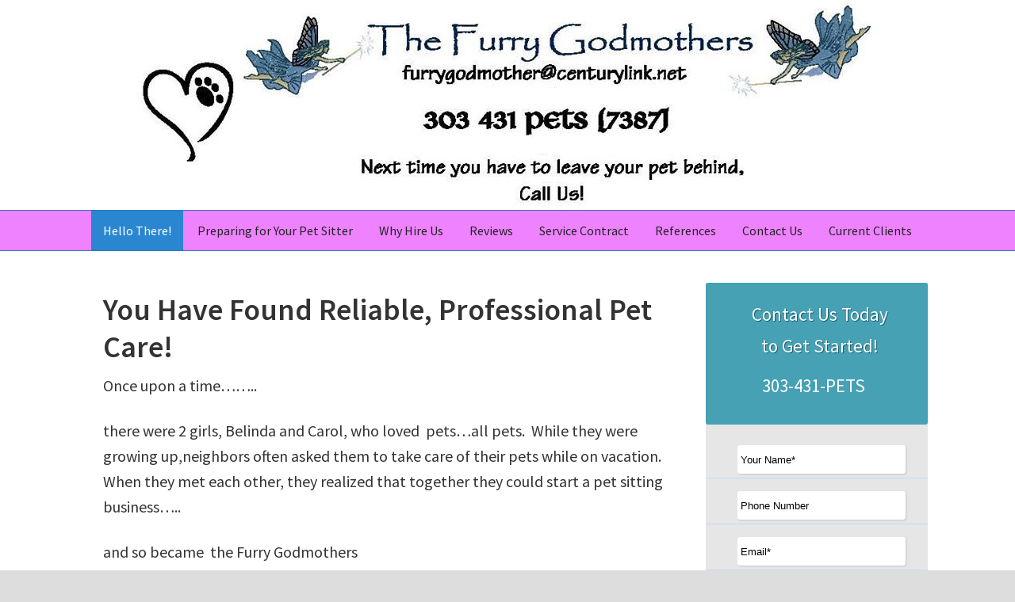

--- FILE ---
content_type: text/html; charset=UTF-8
request_url: https://thefurrygodmothers-frederick.com/
body_size: 44560
content:
<!DOCTYPE html PUBLIC "-//W3C//DTD XHTML 1.0 Transitional//EN" "http://www.w3.org/TR/xhtml1/DTD/xhtml1-transitional.dtd">
<html xmlns="http://www.w3.org/1999/xhtml" lang="en-US" xml:lang="en-US" prefix="og: http://ogp.me/ns#">
<head profile="http://gmpg.org/xfn/11">
<meta http-equiv="Content-Type" content="text/html; charset=UTF-8" />
<meta name="viewport" content="width=device-width, initial-scale=1.0" id="dynamik-viewport"/>
<script>(function(html){ html.className = html.className.replace(/\bno-js\b/,'js'); if (html.classList) { html.classList.add( 'js' ); } else { html.className += ' js'; } })(document.documentElement);</script><title>You Have Found Reliable, Professional Pet Care! - Professional Pet Sitting and Dog Walking in Frederick, Colorado</title>

<!-- This site is optimized with the Yoast SEO plugin v9.0.3 - https://yoast.com/wordpress/plugins/seo/ -->
<link rel="canonical" href="https://thefurrygodmothers-frederick.com/" />
<meta property="og:locale" content="en_US" />
<meta property="og:type" content="website" />
<meta property="og:title" content="You Have Found Reliable, Professional Pet Care! - Professional Pet Sitting and Dog Walking in Frederick, Colorado" />
<meta property="og:description" content="Once upon a time&#8230;&#8230;.. there were 2 girls, Belinda and Carol, who loved&nbsp; pets&#8230;all pets.&nbsp; While they were growing up,neighbors often asked them to take care of their pets while on vacation. When they met each other, they realized that together they could start a pet sitting business&#8230;.. and so became&nbsp; the Furry Godmothers Basic &hellip;" />
<meta property="og:url" content="https://thefurrygodmothers-frederick.com/" />
<meta property="og:site_name" content="Professional Pet Sitting and Dog Walking in Frederick, Colorado" />
<script type='application/ld+json'>{"@context":"https:\/\/schema.org","@type":"WebSite","@id":"#website","url":"https:\/\/thefurrygodmothers-frederick.com\/","name":"Professional Pet Sitting and Dog Walking in Frederick, Colorado","potentialAction":{"@type":"SearchAction","target":"https:\/\/thefurrygodmothers-frederick.com\/?s={search_term_string}","query-input":"required name=search_term_string"}}</script>
<!-- / Yoast SEO plugin. -->

<link rel='dns-prefetch' href='//fonts.googleapis.com' />
<link rel='dns-prefetch' href='//s.w.org' />
<link rel="alternate" type="application/rss+xml" title="Professional Pet Sitting and Dog Walking in Frederick, Colorado &raquo; Feed" href="https://thefurrygodmothers-frederick.com/feed/" />
<link rel="alternate" type="application/rss+xml" title="Professional Pet Sitting and Dog Walking in Frederick, Colorado &raquo; Comments Feed" href="https://thefurrygodmothers-frederick.com/comments/feed/" />
<link rel="alternate" type="application/rss+xml" title="Professional Pet Sitting and Dog Walking in Frederick, Colorado &raquo; You Have Found Reliable, Professional Pet Care! Comments Feed" href="https://thefurrygodmothers-frederick.com/home-page-content-top-2/feed/" />
		<script type="text/javascript">
			window._wpemojiSettings = {"baseUrl":"https:\/\/s.w.org\/images\/core\/emoji\/2.3\/72x72\/","ext":".png","svgUrl":"https:\/\/s.w.org\/images\/core\/emoji\/2.3\/svg\/","svgExt":".svg","source":{"concatemoji":"https:\/\/thefurrygodmothers-frederick.com\/wp-includes\/js\/wp-emoji-release.min.js?ver=4.9"}};
			!function(a,b,c){function d(a,b){var c=String.fromCharCode;l.clearRect(0,0,k.width,k.height),l.fillText(c.apply(this,a),0,0);var d=k.toDataURL();l.clearRect(0,0,k.width,k.height),l.fillText(c.apply(this,b),0,0);var e=k.toDataURL();return d===e}function e(a){var b;if(!l||!l.fillText)return!1;switch(l.textBaseline="top",l.font="600 32px Arial",a){case"flag":return!(b=d([55356,56826,55356,56819],[55356,56826,8203,55356,56819]))&&(b=d([55356,57332,56128,56423,56128,56418,56128,56421,56128,56430,56128,56423,56128,56447],[55356,57332,8203,56128,56423,8203,56128,56418,8203,56128,56421,8203,56128,56430,8203,56128,56423,8203,56128,56447]),!b);case"emoji":return b=d([55358,56794,8205,9794,65039],[55358,56794,8203,9794,65039]),!b}return!1}function f(a){var c=b.createElement("script");c.src=a,c.defer=c.type="text/javascript",b.getElementsByTagName("head")[0].appendChild(c)}var g,h,i,j,k=b.createElement("canvas"),l=k.getContext&&k.getContext("2d");for(j=Array("flag","emoji"),c.supports={everything:!0,everythingExceptFlag:!0},i=0;i<j.length;i++)c.supports[j[i]]=e(j[i]),c.supports.everything=c.supports.everything&&c.supports[j[i]],"flag"!==j[i]&&(c.supports.everythingExceptFlag=c.supports.everythingExceptFlag&&c.supports[j[i]]);c.supports.everythingExceptFlag=c.supports.everythingExceptFlag&&!c.supports.flag,c.DOMReady=!1,c.readyCallback=function(){c.DOMReady=!0},c.supports.everything||(h=function(){c.readyCallback()},b.addEventListener?(b.addEventListener("DOMContentLoaded",h,!1),a.addEventListener("load",h,!1)):(a.attachEvent("onload",h),b.attachEvent("onreadystatechange",function(){"complete"===b.readyState&&c.readyCallback()})),g=c.source||{},g.concatemoji?f(g.concatemoji):g.wpemoji&&g.twemoji&&(f(g.twemoji),f(g.wpemoji)))}(window,document,window._wpemojiSettings);
		</script>
		<style type="text/css">
img.wp-smiley,
img.emoji {
	display: inline !important;
	border: none !important;
	box-shadow: none !important;
	height: 1em !important;
	width: 1em !important;
	margin: 0 .07em !important;
	vertical-align: -0.1em !important;
	background: none !important;
	padding: 0 !important;
}
</style>
<link rel='stylesheet' id='wp-customer-reviews-3-frontend-css'  href='https://thefurrygodmothers-frederick.com/wp-content/plugins/wp-customer-reviews/css/wp-customer-reviews-generated.css?ver=3.3.0' type='text/css' media='all' />
<link rel='stylesheet' id='dynamik_minified_stylesheet-css'  href='https://thefurrygodmothers-frederick.com/wp-content/uploads/dynamik-gen/theme/dynamik-min.css?ver=1532640310' type='text/css' media='all' />
<meta name="builder-styles-css" content="" id="builder-styles-css">
<link rel='stylesheet' id='acx_smw_widget_style-css'  href='https://thefurrygodmothers-frederick.com/wp-content/plugins/acurax-social-media-widget/css/style.css?v=3.2.7&#038;ver=4.9' type='text/css' media='all' />
<link rel='stylesheet' id='st-widget-css'  href='https://thefurrygodmothers-frederick.com/wp-content/plugins/share-this/css/style.css?ver=4.9' type='text/css' media='all' />
<link rel='stylesheet' id='dynamik_enqueued_google_fonts-css'  href='//fonts.googleapis.com/css?family=Source+Sans+Pro%3A300%2C400%2C600%2C300italic%2C400italic%2C600italic&#038;ver=2.0.4' type='text/css' media='all' />
<script type='text/javascript' src='https://thefurrygodmothers-frederick.com/wp-includes/js/jquery/jquery.js?ver=1.12.4'></script>
<script type='text/javascript' src='https://thefurrygodmothers-frederick.com/wp-includes/js/jquery/jquery-migrate.min.js?ver=1.4.1'></script>
<script type='text/javascript' src='https://thefurrygodmothers-frederick.com/wp-content/plugins/wp-customer-reviews/js/wp-customer-reviews.js?ver=3.3.0'></script>
<script type='text/javascript' src='https://thefurrygodmothers-frederick.com/wp-content/plugins/gravity-forms-auto-placeholders/modernizr.placeholder.min.js?ver=1.2'></script>
<script type='text/javascript'>
/* <![CDATA[ */
var gravityformsautoplaceholders = {"class_specific":""};
/* ]]> */
</script>
<script type='text/javascript' src='https://thefurrygodmothers-frederick.com/wp-content/plugins/gravity-forms-auto-placeholders/scripts.js?ver=1.2'></script>
<!--[if lt IE 9]>
<script type='text/javascript' src='https://thefurrygodmothers-frederick.com/wp-content/themes/genesis/lib/js/html5shiv.min.js?ver=3.7.3'></script>
<![endif]-->
<link rel='https://api.w.org/' href='https://thefurrygodmothers-frederick.com/wp-json/' />
<link rel="EditURI" type="application/rsd+xml" title="RSD" href="https://thefurrygodmothers-frederick.com/xmlrpc.php?rsd" />
<link rel="wlwmanifest" type="application/wlwmanifest+xml" href="https://thefurrygodmothers-frederick.com/wp-includes/wlwmanifest.xml" /> 
<meta name="generator" content="WordPress 4.9" />
<link rel='shortlink' href='https://thefurrygodmothers-frederick.com/' />
<link rel="alternate" type="application/json+oembed" href="https://thefurrygodmothers-frederick.com/wp-json/oembed/1.0/embed?url=https%3A%2F%2Fthefurrygodmothers-frederick.com%2F" />
<link rel="alternate" type="text/xml+oembed" href="https://thefurrygodmothers-frederick.com/wp-json/oembed/1.0/embed?url=https%3A%2F%2Fthefurrygodmothers-frederick.com%2F&#038;format=xml" />



<!-- Starting Styles For Social Media Icon From Acurax International www.acurax.com -->
<style type='text/css'>
#acx_social_widget img 
{
width: 55px; 
}
#acx_social_widget 
{
min-width:0px; 
position: static; 
}
</style>
<!-- Ending Styles For Social Media Icon From Acurax International www.acurax.com -->



	<script type='text/javascript'>
				quoteRotator = {
					i: 1,
					quotes: ["<span id='quote'>To edit these quotes and to add your own, visit your Wordpress Admin Dashboard.  On the left side menu, Click Tools > Quotes.<br /><br />From there, you can easily add, edit and delete the quotes that will rotate here.</span> <span id='quoteauthor'>-Happy Client</span>",
"<span id='quote'>To edit these quotes and to add your own, visit your Wordpress Admin Dashboard.  On the left side menu, Click Tools > Quotes.<br /><br />From there, you can easily add, edit and delete the quotes that will rotate here.</span> <span id='quoteauthor'>-Happy Client</span>",
"<span id='quote'>To edit these quotes and to add your own, visit your Wordpress Admin Dashboard.  On the left side menu, Click Tools > Quotes.<br /><br />From there, you can easily add, edit and delete the quotes that will rotate here.</span> <span id='quoteauthor'>-Happy Client</span>",

					],
					numQuotes: 3,
					fadeDuration: 2,
					fadeoutDuration: 1,
					delay: 4,
					quotesInit: function(){
						if (this.numQuotes < 1){
							document.getElementById('quoterotator').innerHTML="No Quotes Found";
						} else {
							this.quoteRotate();
							setInterval('quoteRotator.quoteRotate()', (this.fadeDuration + this.fadeoutDuration + this.delay) * 1000);
						}
					},
					quoteRotate: function(){
						jQuery('#quoterotator').hide().html(this.quotes[this.i - 1]).fadeIn(this.fadeDuration * 1000).css('filter','').delay(this.delay * 1000).fadeOut(this.fadeoutDuration * 1000);
						this.i = this.i % (this.numQuotes) + 1;
					}
	
				}
			</script><script charset="utf-8" type="text/javascript">var switchTo5x=true;</script><script charset="utf-8" type="text/javascript" src="http://w.sharethis.com/button/buttons.js"></script><script type="text/javascript">stLight.options({publisher:"wp.7974f117-c623-4277-ad1f-a5cd6b9c8542", doNotCopy: true, hashAddressBar: false, doNotHash: true});var st_type='wordpress3.5.1';</script><!-- <meta name="NextGEN" version="3.0.16" /> -->
<link rel="icon" href="https://thefurrygodmothers-frederick.com/wp-content/themes/genesis/images/favicon.ico" />
<link rel="pingback" href="https://thefurrygodmothers-frederick.com/xmlrpc.php" />
<script type="text/javascript">
var dynamik_sf_enabled = true;
var dynamik_reveal_sub_pages = true;
var media_query_mobile_width = 479;
</script>
<script type="text/javascript">
var dynamik_fixed_header_fade = 0;
var dynamik_fixed_header_min_width = 1140;
</script>
		<style type="text/css">
		body {
			background-position:bottom center !important;
		}
		</style>
		<link rel='stylesheet' id='gforms_reset_css-css'  href='https://thefurrygodmothers-frederick.com/wp-content/plugins/gravityforms/css/formreset.min.css?ver=2.3.6' type='text/css' media='all' />
<link rel='stylesheet' id='gforms_datepicker_css-css'  href='https://thefurrygodmothers-frederick.com/wp-content/plugins/gravityforms/css/datepicker.min.css?ver=2.3.6' type='text/css' media='all' />
<link rel='stylesheet' id='gforms_formsmain_css-css'  href='https://thefurrygodmothers-frederick.com/wp-content/plugins/gravityforms/css/formsmain.min.css?ver=2.3.6' type='text/css' media='all' />
<link rel='stylesheet' id='gforms_ready_class_css-css'  href='https://thefurrygodmothers-frederick.com/wp-content/plugins/gravityforms/css/readyclass.min.css?ver=2.3.6' type='text/css' media='all' />
<link rel='stylesheet' id='gforms_browsers_css-css'  href='https://thefurrygodmothers-frederick.com/wp-content/plugins/gravityforms/css/browsers.min.css?ver=2.3.6' type='text/css' media='all' />
<link rel='stylesheet' id='nextgen_widgets_style-css'  href='https://thefurrygodmothers-frederick.com/wp-content/plugins/nextgen-gallery/products/photocrati_nextgen/modules/widget/static/widgets.min.css?ver=3.0.16' type='text/css' media='all' />
<link rel='stylesheet' id='nextgen_basic_thumbnails_style-css'  href='https://thefurrygodmothers-frederick.com/wp-content/plugins/nextgen-gallery/products/photocrati_nextgen/modules/nextgen_basic_gallery/static/thumbnails/nextgen_basic_thumbnails.min.css?ver=3.0.16' type='text/css' media='all' />
<link rel='stylesheet' id='ngg_trigger_buttons-css'  href='https://thefurrygodmothers-frederick.com/wp-content/plugins/nextgen-gallery/products/photocrati_nextgen/modules/nextgen_gallery_display/static/trigger_buttons.min.css?ver=3.0.16' type='text/css' media='all' />
<link rel='stylesheet' id='shutter-0-css'  href='https://thefurrygodmothers-frederick.com/wp-content/plugins/nextgen-gallery/products/photocrati_nextgen/modules/lightbox/static/shutter/shutter.min.css?ver=3.0.16' type='text/css' media='all' />
<link rel='stylesheet' id='fontawesome_v4_shim_style-css'  href='https://use.fontawesome.com/releases/v5.3.1/css/v4-shims.css?ver=4.9' type='text/css' media='all' />
<link rel='stylesheet' id='fontawesome-css'  href='https://use.fontawesome.com/releases/v5.3.1/css/all.css?ver=4.9' type='text/css' media='all' />
<link rel='stylesheet' id='nextgen_pagination_style-css'  href='https://thefurrygodmothers-frederick.com/wp-content/plugins/nextgen-gallery/products/photocrati_nextgen/modules/nextgen_pagination/static/style.min.css?ver=3.0.16' type='text/css' media='all' />
<link rel='stylesheet' id='nggallery-css'  href='https://thefurrygodmothers-frederick.com/wp-content/plugins/nextgen-gallery/products/photocrati_nextgen/modules/ngglegacy/css/nggallery.css?ver=3.0.16' type='text/css' media='all' />
</head>
<body class="home page-template-default page page-id-7916 header-image content-sidebar mac chrome ez-home-slider feature-top-outside site-fluid override"><div id="wrap"><div id="header"><div class="wrap"><div id="title-area"><p id="title"><a href="https://thefurrygodmothers-frederick.com/">Professional Pet Sitting and Dog Walking in Frederick, Colorado</a></p><p id="description">Dog Walker and Pet Sitter</p></div></div></div>	<div class="responsive-primary-menu-container">
		<div class="responsive-menu-icon">
			<span class="responsive-icon-bar"></span>
			<span class="responsive-icon-bar"></span>
			<span class="responsive-icon-bar"></span>
		</div>
		<h3 class="mobile-primary-toggle">Navigation</h3>
	</div>
<div id="nav"><div class="wrap"><ul id="menu-topmenu" class="menu genesis-nav-menu menu-primary js-superfish"><li id="menu-item-7918" class="menu-item menu-item-type-post_type menu-item-object-page menu-item-home current-menu-item page_item page-item-7916 current_page_item menu-item-7918"><a href="https://thefurrygodmothers-frederick.com/">Hello There!</a></li>
<li id="menu-item-7923" class="menu-item menu-item-type-post_type menu-item-object-page menu-item-7923"><a href="https://thefurrygodmothers-frederick.com/preparing-pet-sitter/">Preparing for Your Pet Sitter</a></li>
<li id="menu-item-7922" class="menu-item menu-item-type-post_type menu-item-object-page menu-item-7922"><a href="https://thefurrygodmothers-frederick.com/hire-us/">Why Hire Us</a></li>
<li id="menu-item-7919" class="menu-item menu-item-type-post_type menu-item-object-page menu-item-7919"><a href="https://thefurrygodmothers-frederick.com/reviews-and-testimonials/">Reviews</a></li>
<li id="menu-item-7921" class="menu-item menu-item-type-post_type menu-item-object-page menu-item-7921"><a href="https://thefurrygodmothers-frederick.com/service-contract/">Service Contract</a></li>
<li id="menu-item-7920" class="menu-item menu-item-type-post_type menu-item-object-page menu-item-7920"><a href="https://thefurrygodmothers-frederick.com/references/">References</a></li>
<li id="menu-item-7917" class="menu-item menu-item-type-post_type menu-item-object-page menu-item-7917"><a href="https://thefurrygodmothers-frederick.com/contact-us/">Contact Us</a></li>
<li id="menu-item-7924" class="menu-item menu-item-type-post_type menu-item-object-page menu-item-7924"><a href="https://thefurrygodmothers-frederick.com/current-clients/">Current Clients</a></li>
</ul></div></div><div id="inner">	<div id="ez-home-slider-container-wrap" class="clearfix">
	
		<div id="ez-home-slider-container" class="clearfix">

			<div id="ez-home-slider" class="widget-area ez-widget-area ez-only">
			
									<div class="widget">
											</div>			
								
			</div><!-- end #ez-home-slider -->
		
		</div><!-- end #ez-home-slider-container -->
		
	</div><!-- end #ez-home-slider-container-wrap -->
<div id="content-sidebar-wrap"><div id="content" class="hfeed"><div class="post-7916 page type-page status-publish hentry entry override"><h1 class="entry-title">You Have Found Reliable, Professional Pet Care!</h1>
<div class="entry-content"><p>Once upon a time&#8230;&#8230;..</p>
<p>there were 2 girls, Belinda and Carol, who loved&nbsp; pets&#8230;all pets.&nbsp; While they were growing up,neighbors often asked them to take care of their pets while on vacation. When they met each other, they realized that together they could start a pet sitting business&#8230;..</p>
<p>and so became&nbsp; the Furry Godmothers</p>
<p><strong>Basic Service:</strong></p>
<p>We will come to your home, take care of your pet(s) as you have instructed. We will bring in your mail, newspapers; turn on/off lights; water plants; security check; set out garbage and/or bring in after pickup.</p>
<p>We have been pet sitting in the north suburbs of the Denver area since 1986, and expanded to Frederick and the Tri-City area in 2014.</p>
<p>Our love of pets presented us the opportunity to become independent businesswomen.</p>
<p>We will be happy to provide care to all of your pets, guaranteeing that while you are away they will be well taken care of, played with, exercised, and your house will have a &#8216;lived in&#8217; look.</p>
<p>Some of the services we can provide include:</p>
<p>Medication; Trips to be groomed; Fresh food and water; Walks; Doggy daycare; House sitting</p>
<p>We will be happy to provide you with references, so you will have peace of mind when you have to leave your pets behind.</p>
<p>We have clients we are celebrating 20 years with this year, thru several sets of pets, and also keep keys to several clients houses to be available when they have short notice trips.<br />
So many petsitters start out thinking this is an easy job but it takes dedication, and a true love of animals to be successful. You have to be responsible, have an affinity for animals, and a loyalty to your customers and their owners. I have given shots, pills, IV fluids, warmed food and eyedroppers of medication. Because of my extensive experience, my vet even recommends me as a sitter to other clients she treats. To us, taking care of pets is a passion, not a business.</p>
<p><img class="alignnone size-full wp-image-7965" src="https://thefurrygodmothers-frederick.com/wp-content/uploads/2011/10/furry-biz-card.jpg" alt="The Furry Godmother's business card" width="522" height="289" srcset="https://thefurrygodmothers-frederick.com/wp-content/uploads/2011/10/furry-biz-card.jpg 522w, https://thefurrygodmothers-frederick.com/wp-content/uploads/2011/10/furry-biz-card-300x166.jpg 300w" sizes="(max-width: 522px) 100vw, 522px" /></p>
<div id="themify_builder_content-7916" data-postid="7916" class="themify_builder_content themify_builder_content-7916 themify_builder themify_builder_front">

	</div>
<!-- /themify_builder_content --> </div><div id="text_line_after_post" class="widget-area dynamik-widget-area">			<div id="custom_text">
				<img src="https://thefurrygodmothers-frederick.com/wp-content/uploads/dynamik-gen/theme/images/bone-tag-2.jpg" alt="Have More Questions? Ready To Reserve? Contact Us Today!">
				<h5><a href="#" title="Have More Questions? Ready To Reserve? Contact Us Today!">Have More Questions? Ready To Reserve? Contact Us Today!</a></h5>
				<div class="clear"></div>
			</div>
			</div></div><img src="https://thefurrygodmothers-frederick.com/wp-content/themes/dynamik-gen/images/content-filler.png" class="dynamik-content-filler-img" alt=""></div><div id="sidebar" class="sidebar widget-area"><div id="text-8" class="widget widget_text"><div class="widget-wrap">			<div class="textwidget">
                <div class='gf_browser_chrome gform_wrapper .gform_heading_wrapper' id='gform_wrapper_1' ><a id='gf_1' class='gform_anchor' ></a><form method='post' enctype='multipart/form-data' target='gform_ajax_frame_1' id='gform_1' class='.gform_heading' action='/#gf_1'>
                        <div class='gform_heading'>
                            <h3 class='gform_title'>Contact Us Today<br />to Get Started!</h3>
                            <span class='gform_description'>303-431-PETS</span>
                        </div>
                        <div class='gform_body'><ul id='gform_fields_1' class='gform_fields top_label form_sublabel_below description_below'><li id='field_1_1'  class='gfield ginput_container gfield_contains_required field_sublabel_below field_description_below gfield_visibility_visible' ><label class='gfield_label' for='input_1_1' >Your Name<span class='gfield_required'>*</span></label><div class='ginput_container ginput_container_text'><input name='input_1' id='input_1_1' type='text' value='' class='medium'    placeholder='Your Name' aria-required="true" aria-invalid="false" /></div></li><li id='field_1_9'  class='gfield field_sublabel_below field_description_below gfield_visibility_visible' ><label class='gfield_label' for='input_1_9' >Phone Number</label><div class='ginput_container ginput_container_text'><input name='input_9' id='input_1_9' type='text' value='' class='medium'    placeholder='Phone Number'  aria-invalid="false" /></div></li><li id='field_1_10'  class='gfield gfield_contains_required field_sublabel_below field_description_below gfield_visibility_visible' ><label class='gfield_label' for='input_1_10' >Email<span class='gfield_required'>*</span></label><div class='ginput_container ginput_container_text'><input name='input_10' id='input_1_10' type='text' value='' class='medium'    placeholder='Email' aria-required="true" aria-invalid="false" /></div></li><li id='field_1_4'  class='gfield ginput_container field_sublabel_below field_description_below gfield_visibility_visible' ><label class='gfield_label' for='input_1_4' >Select Service</label><div class='ginput_container ginput_container_select'><select name='input_4' id='input_1_4'  class='medium gfield_select'    aria-invalid="false"><option value='------Choose Service-------' >------Choose Service-------</option><option value='Dog Walking' >Dog Walking</option><option value='Cat Sitting' >Cat Sitting</option><option value='Overnights' >Overnights</option><option value='Other...' >Other...</option></select></div></li><li id='field_1_5'  class='gfield ginput_container field_sublabel_below field_description_below gfield_visibility_visible' ><label class='gfield_label' for='input_1_5' >Start Date</label><div class='ginput_container ginput_container_date'>
                            <input name='input_5' id='input_1_5' type='text' value='' class='datepicker medium mdy datepicker_with_icon'   placeholder='Start Date'/>
                        </div>
                        <input type='hidden' id='gforms_calendar_icon_input_1_5' class='gform_hidden' value='https://thefurrygodmothers-frederick.com/wp-content/plugins/gravityforms/images/calendar.png'/></li><li id='field_1_6'  class='gfield ginput_container field_sublabel_below field_description_below gfield_visibility_visible' ><label class='gfield_label' for='input_1_6' >Return Date</label><div class='ginput_container ginput_container_date'>
                            <input name='input_6' id='input_1_6' type='text' value='' class='datepicker medium mdy datepicker_with_icon'   placeholder='Return Date'/>
                        </div>
                        <input type='hidden' id='gforms_calendar_icon_input_1_6' class='gform_hidden' value='https://thefurrygodmothers-frederick.com/wp-content/plugins/gravityforms/images/calendar.png'/></li><li id='field_1_7'  class='gfield ginput_container field_sublabel_below field_description_below gfield_visibility_visible' ><label class='gfield_label' for='input_1_7' >Message</label><div class='ginput_container ginput_container_textarea'><textarea name='input_7' id='input_1_7' class='textarea medium'   placeholder='Message'  aria-invalid="false"   rows='10' cols='50'></textarea></div></li><li id='field_1_8'  class='gfield spam-float field_sublabel_below field_description_below gfield_visibility_visible' ><label class='gfield_label' for='input_1_8' >Type Characters</label><div class='gfield_captcha_container'><img class='gfield_captcha' src='https://thefurrygodmothers-frederick.com/wp-content/uploads/gravity_forms/0-2afdb2c61fbe487122e054b6c0e9c550/217989598.png' alt='' width='100' height='28' /><div class='gfield_captcha_input_container simple_captcha_small'><input type='text' name='input_8' id='input_1_8' /><input type='hidden' name='input_captcha_prefix_8' value='217989598' /></div></div><div class='gfield_description'>Please enter the characters you see above then click Submit.</div></li>
                            </ul></div>
        <div class='gform_footer top_label'> <input type='submit' id='gform_submit_button_1' class='gform_button button' value='Submit'  onclick='if(window["gf_submitting_1"]){return false;}  if( !jQuery("#gform_1")[0].checkValidity || jQuery("#gform_1")[0].checkValidity()){window["gf_submitting_1"]=true;}  ' onkeypress='if( event.keyCode == 13 ){ if(window["gf_submitting_1"]){return false;} if( !jQuery("#gform_1")[0].checkValidity || jQuery("#gform_1")[0].checkValidity()){window["gf_submitting_1"]=true;}  jQuery("#gform_1").trigger("submit",[true]); }' /> <input type='hidden' name='gform_ajax' value='form_id=1&amp;title=1&amp;description=1&amp;tabindex=0' />
            <input type='hidden' class='gform_hidden' name='is_submit_1' value='1' />
            <input type='hidden' class='gform_hidden' name='gform_submit' value='1' />
            
            <input type='hidden' class='gform_hidden' name='gform_unique_id' value='' />
            <input type='hidden' class='gform_hidden' name='state_1' value='WyJbXSIsImM0NjU3YWQ5NjUyMjkzMGQ4NGQ5YjU1OGYxMjExZmNhIl0=' />
            <input type='hidden' class='gform_hidden' name='gform_target_page_number_1' id='gform_target_page_number_1' value='0' />
            <input type='hidden' class='gform_hidden' name='gform_source_page_number_1' id='gform_source_page_number_1' value='1' />
            <input type='hidden' name='gform_field_values' value='' />
            
        </div>
                        </form>
                        </div>
                <iframe style='display:none;width:100%;height:0px;' src='about:blank' name='gform_ajax_frame_1' id='gform_ajax_frame_1' title='Ajax Frame'>This iframe contains the logic required to handle Ajax powered Gravity Forms.</iframe>
                <script type='text/javascript'>jQuery(document).ready(function($){gformInitSpinner( 1, 'https://thefurrygodmothers-frederick.com/wp-content/plugins/gravityforms/images/spinner.gif' );jQuery('#gform_ajax_frame_1').on('load',function(){var contents = jQuery(this).contents().find('*').html();var is_postback = contents.indexOf('GF_AJAX_POSTBACK') >= 0;if(!is_postback){return;}var form_content = jQuery(this).contents().find('#gform_wrapper_1');var is_confirmation = jQuery(this).contents().find('#gform_confirmation_wrapper_1').length > 0;var is_redirect = contents.indexOf('gformRedirect(){') >= 0;var is_form = form_content.length > 0 && ! is_redirect && ! is_confirmation;if(is_form){jQuery('#gform_wrapper_1').html(form_content.html());if(form_content.hasClass('gform_validation_error')){jQuery('#gform_wrapper_1').addClass('gform_validation_error');} else {jQuery('#gform_wrapper_1').removeClass('gform_validation_error');}setTimeout( function() { /* delay the scroll by 50 milliseconds to fix a bug in chrome */ jQuery(document).scrollTop(jQuery('#gform_wrapper_1').offset().top); }, 50 );if(window['gformInitDatepicker']) {gformInitDatepicker();}if(window['gformInitPriceFields']) {gformInitPriceFields();}var current_page = jQuery('#gform_source_page_number_1').val();gformInitSpinner( 1, 'https://thefurrygodmothers-frederick.com/wp-content/plugins/gravityforms/images/spinner.gif' );jQuery(document).trigger('gform_page_loaded', [1, current_page]);window['gf_submitting_1'] = false;}else if(!is_redirect){var confirmation_content = jQuery(this).contents().find('.GF_AJAX_POSTBACK').html();if(!confirmation_content){confirmation_content = contents;}setTimeout(function(){jQuery('#gform_wrapper_1').replaceWith(confirmation_content);jQuery(document).scrollTop(jQuery('#gf_1').offset().top);jQuery(document).trigger('gform_confirmation_loaded', [1]);window['gf_submitting_1'] = false;}, 50);}else{jQuery('#gform_1').append(contents);if(window['gformRedirect']) {gformRedirect();}}jQuery(document).trigger('gform_post_render', [1, current_page]);} );} );</script><script type='text/javascript'> if(typeof gf_global == 'undefined') var gf_global = {"gf_currency_config":{"name":"U.S. Dollar","symbol_left":"$","symbol_right":"","symbol_padding":"","thousand_separator":",","decimal_separator":".","decimals":2},"base_url":"https:\/\/thefurrygodmothers-frederick.com\/wp-content\/plugins\/gravityforms","number_formats":[],"spinnerUrl":"https:\/\/thefurrygodmothers-frederick.com\/wp-content\/plugins\/gravityforms\/images\/spinner.gif"};jQuery(document).bind('gform_post_render', function(event, formId, currentPage){if(formId == 1) {if(typeof Placeholders != 'undefined'){
                        Placeholders.enable();
                    }} } );jQuery(document).bind('gform_post_conditional_logic', function(event, formId, fields, isInit){} );</script><script type='text/javascript'> jQuery(document).ready(function(){jQuery(document).trigger('gform_post_render', [1, 1]) } ); </script></div>
		</div></div>
<div id="acx-social-icons-widget-2" class="widget acx-smw-social-icon-desc"><div class="widget-wrap"><h4 class="widget-title widgettitle">Social Networks</h4>
<style>
.widget-acx-social-icons-widget-2-widget img 
{
width:55px; 
 } 
</style><div id='acurax_si_widget_simple' class='acx_smw_float_fix widget-acx-social-icons-widget-2-widget' style='text-align:center;'><a href='https://www.facebook.com/pages/The-Furry-Godmothers-Frederick-CO/852540348123928' target='_blank' title='Visit Us On Facebook'><img src=https://thefurrygodmothers-frederick.com/wp-content/plugins/acurax-social-media-widget/images/themes/17/facebook.png style='border:0px;' alt='Visit Us On Facebook' /></a></div></div></div>
<div id="ngg-images-2" class="widget ngg_images"><div class="widget-wrap"><div class="hslice" id="ngg-webslice"><h4 class="entry-title widget-title widgettitle">Our Furry Clients</h4>
<div class="ngg-widget entry-content">
            <a href="https://thefurrygodmothers-frederick.com/wp-content/gallery/photos/sweet_pup.jpg"
           title=" "
           data-image-id='3'
           class="shutterset_8d4a48e3b4cc57a8c552cdc8e6b38163"           ><img title="sweet_pup"
                 alt="sweet_pup"
                 src="https://thefurrygodmothers-frederick.com/wp-content/gallery/photos/thumbs/thumbs_sweet_pup.jpg"
                 width="75"
                 height="50"
            /></a>
            <a href="https://thefurrygodmothers-frederick.com/wp-content/gallery/photos/IMG_20170614_123431.jpg"
           title=" "
           data-image-id='22'
           class="shutterset_8d4a48e3b4cc57a8c552cdc8e6b38163"           ><img title="IMG_20170614_123431"
                 alt="IMG_20170614_123431"
                 src="https://thefurrygodmothers-frederick.com/wp-content/gallery/photos/thumbs/thumbs_IMG_20170614_123431.jpg"
                 width="75"
                 height="50"
            /></a>
            <a href="https://thefurrygodmothers-frederick.com/wp-content/gallery/photos/IMG_20170702_184633.jpg"
           title=" "
           data-image-id='27'
           class="shutterset_8d4a48e3b4cc57a8c552cdc8e6b38163"           ><img title="IMG_20170702_184633"
                 alt="IMG_20170702_184633"
                 src="https://thefurrygodmothers-frederick.com/wp-content/gallery/photos/thumbs/thumbs_IMG_20170702_184633.jpg"
                 width="75"
                 height="50"
            /></a>
    </div>

</div></div></div>
</div></div></div>	<div id="ez-fat-footer-container-wrap" class="clearfix">
	
		<div id="ez-fat-footer-container" class="clearfix">
	
			<div id="ez-fat-footer-1" class="widget-area ez-widget-area one-half first">
				<div id="text-7" class="widget widget_text"><div class="widget-wrap"><h4 class="widget-title widgettitle">Keeping Your Pets Happy, Healthy and Safe!</h4>
			<div class="textwidget"></div>
		</div></div>			</div><!-- end #fat-footer-1 -->
	
			<div id="ez-fat-footer-2" class="widget-area ez-widget-area one-half">
				<div id="text-6" class="widget widget_text"><div class="widget-wrap"><h4 class="widget-title widgettitle">Fully Bonded &#038; Insured!</h4>
			<div class="textwidget"><p>The Furry Godmothers<br />
9060 Eldorado Ave<br />
Frederick CO 80504<br />
(303) 431-PETS (7387)</p>
</div>
		</div></div>			</div><!-- end #fat-footer-2 -->
					
		</div><!-- end #fat-footer-container -->
		
	</div><!-- end #fat-footer-container-wrap -->
<div id="footer" class="footer"><div class="wrap"><div class="gototop"><p><a href="#wrap" rel="nofollow">Return to top of page</a></p></div><div class="creds"><p>Copyright &#x000A9;&nbsp;2026 All Rights Reserved.<br />Site Powered by <a href="http://petsittingology.com/pet-business-websites/">PetSittingOlogy</a></p></div><div id="footer_images" class="widget-area dynamik-widget-area"><div id="footercustomimages-2" class="widget FooterCustomImages"><div class="widget-wrap"><h4 class="widget-title widgettitle"> </h4>
<div id="footer_custom_images"><div class="f_image"><a href="http://www.petsit.com" title="Member of PSI"><img src="https://thefurrygodmothers-frederick.com/wp-content/uploads/dynamik-gen/theme/images/footer-psi-logo.jpg" alt="Member of PSI" /></a></div><div class="f_image"><a href="http://www.carbonvalleychamber.com/" title="Carbon Valley Chamber"><img src="https://thefurrygodmothers-frederick.com/wp-content/uploads/dynamik-gen/theme/images/carbon-valley-chamber.png" alt="Carbon Valley Chamber" /></a></div><div class="f_image"><a href="https://www.petsit.com/pet-sitter-frederick-co-the-furry-godmothers" title="Background Check Passed"><img src="https://thefurrygodmothers-frederick.com/wp-content/uploads/dynamik-gen/theme/images/bcp-web-icon-for-member-use-web.jpg" alt="Background Check Passed" /></a></div></div></div></div>
</div></div></div></div><!-- ngg_resource_manager_marker --><script type='text/javascript'>
/* <![CDATA[ */
var themify_vars = {"version":"2.0.4","url":"https:\/\/thefurrygodmothers-frederick.com\/wp-content\/plugins\/themify-builder\/themify","TB":"1","map_key":null,"includesURL":"https:\/\/thefurrygodmothers-frederick.com\/wp-includes\/","isCached":null};
var tbLocalScript = {"isAnimationActive":"1","isParallaxActive":"1","isParallaxScrollActive":"1","animationInviewSelectors":[".module.wow",".themify_builder_content .themify_builder_row.wow",".module_row.wow",".builder-posts-wrap > .post.wow"],"backgroundSlider":{"autoplay":5000,"speed":2000},"animationOffset":"100","videoPoster":"https:\/\/thefurrygodmothers-frederick.com\/wp-content\/plugins\/themify-builder\/img\/blank.png","backgroundVideoLoop":"yes","builder_url":"https:\/\/thefurrygodmothers-frederick.com\/wp-content\/plugins\/themify-builder","framework_url":"https:\/\/thefurrygodmothers-frederick.com\/wp-content\/plugins\/themify-builder\/themify","version":"2.0.4","fullwidth_support":"","fullwidth_container":"body","loadScrollHighlight":"1","addons":[],"breakpoints":{"tablet_landscape":[769,1024],"tablet":[681,768],"mobile":680}};
var themifyScript = {"lightbox":{"lightboxSelector":".themify_lightbox","lightboxOn":true,"lightboxContentImages":false,"lightboxContentImagesSelector":"","theme":"pp_default","social_tools":false,"allow_resize":true,"show_title":false,"overlay_gallery":false,"screenWidthNoLightbox":600,"deeplinking":false,"contentImagesAreas":"","gallerySelector":".gallery-icon > a","lightboxGalleryOn":true},"lightboxContext":"body"};
var tbScrollHighlight = {"fixedHeaderSelector":"","speed":"900","navigation":"#main-nav","scrollOffset":"0"};
/* ]]> */
</script>
<script type='text/javascript' src='https://thefurrygodmothers-frederick.com/wp-content/plugins/themify-builder/themify/js/main.js?ver=2.0.4'></script>
<script type='text/javascript' src='https://thefurrygodmothers-frederick.com/wp-content/plugins/anti-spam/js/anti-spam-5.2.js'></script>
<script type='text/javascript' src='https://thefurrygodmothers-frederick.com/wp-includes/js/comment-reply.min.js?ver=4.9'></script>
<script type='text/javascript' src='https://thefurrygodmothers-frederick.com/wp-includes/js/hoverIntent.min.js?ver=1.8.1'></script>
<script type='text/javascript' src='https://thefurrygodmothers-frederick.com/wp-content/themes/genesis/lib/js/menu/superfish.min.js?ver=1.7.5'></script>
<script type='text/javascript' src='https://thefurrygodmothers-frederick.com/wp-content/themes/genesis/lib/js/menu/superfish.args.min.js?ver=2.6.1'></script>
<script type='text/javascript' src='https://thefurrygodmothers-frederick.com/wp-content/themes/genesis/lib/js/menu/superfish.compat.min.js?ver=2.6.1'></script>
<script type='text/javascript' src='https://thefurrygodmothers-frederick.com/wp-content/plugins/genesis-responsive-header-customizer/js/resize-header.js?ver=0.1'></script>
<script type='text/javascript' src='https://thefurrygodmothers-frederick.com/wp-content/themes/dynamik-gen/lib/js/responsive.js?ver=2.0.4'></script>
<script type='text/javascript' src='https://thefurrygodmothers-frederick.com/wp-content/themes/dynamik-gen/lib/js/fixed-header.js?ver=2.0.4'></script>
<script type='text/javascript' src='https://thefurrygodmothers-frederick.com/wp-includes/js/wp-embed.min.js?ver=4.9'></script>
<script type='text/javascript' src='https://thefurrygodmothers-frederick.com/wp-includes/js/jquery/ui/core.min.js?ver=1.11.4'></script>
<script type='text/javascript' src='https://thefurrygodmothers-frederick.com/wp-includes/js/jquery/ui/datepicker.min.js?ver=1.11.4'></script>
<script type='text/javascript' src='https://thefurrygodmothers-frederick.com/wp-content/plugins/gravityforms/js/jquery.json.min.js?ver=2.3.6'></script>
<script type='text/javascript' src='https://thefurrygodmothers-frederick.com/wp-content/plugins/gravityforms/js/gravityforms.min.js?ver=2.3.6'></script>
<script type='text/javascript' src='https://thefurrygodmothers-frederick.com/wp-content/plugins/gravityforms/js/datepicker.min.js?ver=2.3.6'></script>
<script type='text/javascript' src='https://thefurrygodmothers-frederick.com/wp-content/plugins/gravityforms/js/placeholders.jquery.min.js?ver=2.3.6'></script>
<script type='text/javascript'>
/* <![CDATA[ */
var photocrati_ajax = {"url":"https:\/\/thefurrygodmothers-frederick.com\/?photocrati_ajax=1","wp_home_url":"https:\/\/thefurrygodmothers-frederick.com","wp_site_url":"https:\/\/thefurrygodmothers-frederick.com","wp_root_url":"https:\/\/thefurrygodmothers-frederick.com","wp_plugins_url":"https:\/\/thefurrygodmothers-frederick.com\/wp-content\/plugins","wp_content_url":"https:\/\/thefurrygodmothers-frederick.com\/wp-content","wp_includes_url":"https:\/\/thefurrygodmothers-frederick.com\/wp-includes\/","ngg_param_slug":"nggallery"};
/* ]]> */
</script>
<script type='text/javascript' src='https://thefurrygodmothers-frederick.com/wp-content/plugins/nextgen-gallery/products/photocrati_nextgen/modules/ajax/static/ajax.min.js?ver=3.0.16'></script>
<script type='text/javascript'>
/* <![CDATA[ */

var galleries = {};
galleries.gallery_8d4a48e3b4cc57a8c552cdc8e6b38163 = {"id":null,"ids":null,"source":"random_images","src":"","container_ids":[],"gallery_ids":[],"album_ids":[],"tag_ids":[],"display_type":"photocrati-nextgen_basic_thumbnails","display":"","exclusions":[],"order_by":"sortorder","order_direction":"ASC","image_ids":[],"entity_ids":["3","27","22"],"tagcloud":false,"returns":"included","slug":"widget-ngg-images-2","sortorder":[],"display_settings":{"use_lightbox_effect":true,"images_per_page":3,"number_of_columns":0,"thumbnail_width":100,"thumbnail_height":75,"show_all_in_lightbox":false,"ajax_pagination":0,"use_imagebrowser_effect":false,"template":"\/home\/thefurry\/thefurrygodmothers-frederick.com\/wp-content\/plugins\/nextgen-gallery\/products\/photocrati_nextgen\/modules\/widget\/templates\/display_gallery.php","display_no_images_error":1,"disable_pagination":true,"show_slideshow_link":false,"slideshow_link_text":"[Show as slideshow]","override_thumbnail_settings":0,"thumbnail_quality":"100","thumbnail_crop":1,"thumbnail_watermark":0,"ngg_triggers_display":"never","_errors":[],"display_view":"default","maximum_entity_count":3,"image_type":"thumb","show_thumbnail_link":false,"image_width":75,"image_height":50,"widget_setting_title":"Our Furry Clients","widget_setting_before_widget":"<div id=\"ngg-images-2\" class=\"widget ngg_images\"><div class=\"widget-wrap\"><div class=\"hslice\" id=\"ngg-webslice\">","widget_setting_before_title":"<h4 class=\"entry-title widget-title widgettitle\">","widget_setting_after_widget":"<\/div><\/div><\/div>\n","widget_setting_after_title":"<\/h4>\n","widget_setting_width":75,"widget_setting_height":50,"widget_setting_show_setting":"thumbnail","widget_setting_widget_id":"ngg-images-2"},"excluded_container_ids":[],"maximum_entity_count":3,"__defaults_set":true,"_errors":[],"ID":"8d4a48e3b4cc57a8c552cdc8e6b38163"};
galleries.gallery_8d4a48e3b4cc57a8c552cdc8e6b38163.wordpress_page_root = "https:\/\/thefurrygodmothers-frederick.com\/";
var nextgen_lightbox_settings = {"static_path":"https:\/\/thefurrygodmothers-frederick.com\/wp-content\/plugins\/nextgen-gallery\/products\/photocrati_nextgen\/modules\/lightbox\/static","context":"nextgen_images"};
/* ]]> */
</script>
<script type='text/javascript' src='https://thefurrygodmothers-frederick.com/wp-content/plugins/nextgen-gallery/products/photocrati_nextgen/modules/nextgen_gallery_display/static/common.min.js?ver=3.0.16'></script>
<script type='text/javascript' src='https://thefurrygodmothers-frederick.com/wp-content/plugins/nextgen-gallery/products/photocrati_nextgen/modules/nextgen_basic_gallery/static/thumbnails/nextgen_basic_thumbnails.min.js?ver=3.0.16'></script>
<script type='text/javascript'>
/* <![CDATA[ */

var nextgen_shutter_i18n = {"msgLoading":"L O A D I N G","msgClose":"Click to Close"};
/* ]]> */
</script>
<script type='text/javascript' src='https://thefurrygodmothers-frederick.com/wp-content/plugins/nextgen-gallery/products/photocrati_nextgen/modules/lightbox/static/lightbox_context.min.js?ver=3.0.16'></script>
<script type='text/javascript' src='https://thefurrygodmothers-frederick.com/wp-content/plugins/nextgen-gallery/products/photocrati_nextgen/modules/lightbox/static/shutter/shutter.min.js?ver=3.0.16'></script>
<script type='text/javascript' src='https://thefurrygodmothers-frederick.com/wp-content/plugins/nextgen-gallery/products/photocrati_nextgen/modules/lightbox/static/shutter/nextgen_shutter.min.js?ver=3.0.16'></script>
<script type='text/javascript' src='https://use.fontawesome.com/releases/v5.3.1/js/v4-shims.js?ver=5.3.1'></script>
<script type='text/javascript' defer integrity="sha384-kW+oWsYx3YpxvjtZjFXqazFpA7UP/MbiY4jvs+RWZo2+N94PFZ36T6TFkc9O3qoB" crossorigin="anonymous" data-auto-replace-svg="false" data-keep-original-source="false" data-search-pseudo-elements src='https://use.fontawesome.com/releases/v5.3.1/js/all.js?ver=5.3.1'></script>
</body></html>


--- FILE ---
content_type: text/css
request_url: https://thefurrygodmothers-frederick.com/wp-content/uploads/dynamik-gen/theme/dynamik-min.css?ver=1532640310
body_size: 60307
content:
/* This file is auto-generated from the Dynamik Options settings and custom.css content (if file exists). Any direct edits here will be lost if the settings page is saved */
  article,aside,details,figcaption,figure,footer,header,hgroup,main,nav,section,summary{display:block}audio,canvas,video{display:inline-block}audio:not([controls]){display:none;height:0}[hidden]{display:none}html{font-family:sans-serif;-ms-text-size-adjust:100%;-webkit-text-size-adjust:100%}body{margin:0}a:focus{outline:thin dotted}a:active,a:hover{outline:0}h1{font-size:2em;margin:.67em 0}abbr[title]{border-bottom:1px dotted}b,strong{font-weight:bold}dfn{font-style:italic}hr{-moz-box-sizing:content-box;box-sizing:content-box;height:0}mark{background:#ff0;color:#000}code,kbd,pre,samp{font-family:monospace,serif;font-size:1em}pre{white-space:pre-wrap}q{quotes:"\201C" "\201D" "\2018" "\2019"}small{font-size:80%}sub,sup{font-size:75%;line-height:0;position:relative;vertical-align:baseline}sup{top:-0.5em}sub{bottom:-0.25em}img{border:0}svg:not(:root){overflow:hidden}figure{margin:0}fieldset{border:1px solid silver;margin:0 2px;padding:.35em .625em .75em}legend{border:0;padding:0}button,input,select,textarea{font-family:inherit;font-size:100%;margin:0}button,input{line-height:normal}button,select{text-transform:none}button,html input[type="button"],input[type="reset"],input[type="submit"]{-webkit-appearance:button;cursor:pointer}button[disabled],html input[disabled]{cursor:default}input[type="checkbox"],input[type="radio"]{box-sizing:border-box;padding:0}input[type="search"]{-webkit-appearance:textfield;-moz-box-sizing:content-box;-webkit-box-sizing:content-box;box-sizing:content-box}input[type="search"]::-webkit-search-cancel-button,input[type="search"]::-webkit-search-decoration{-webkit-appearance:none}button::-moz-focus-inner,input::-moz-focus-inner{border:0;padding:0}textarea{overflow:auto;vertical-align:top}table{border-collapse:collapse;border-spacing:0} html{font-size:62.5%;}body,h1,h2,h2 a,h2 a:visited,h3,h4,h5,h6,p,select,textarea{margin:0;padding:0;text-decoration:none;}li,ol,ul{margin:0;padding:0;}ol li{list-style-type:decimal;}.screen-reader-text{clip:rect(1px,1px,1px,1px);position:absolute !important;height:1px;width:1px;overflow:hidden;} .archive-pagination:before,.clearfix:before,.entry:before,.entry-pagination:before,.footer-widgets:before,#nav:before,#subnav:before,#wrap:before,#footer:before,#header:before,#inner:before,.wrap:before{content:" ";display:table;}.archive-pagination:after,.clearfix:after,.entry:after,.entry-pagination:after,.footer-widgets:after,#nav:after,#subnav:after,#wrap:after,#footer:after,#header:after,#inner:after,.wrap:after{clear:both;content:" ";display:table;}.clearfix:after{visibility:hidden;display:block;height:0;font-size:0;line-height:0;content:" ";clear:both;}.clearfix{display:block;} * html .clearfix{height:1%;} *:first-child + html .clearfix{min-height:1%;} a,a:visited{color:#0d72c7;text-decoration:none;}a:hover{text-decoration:underline;}a img{border:none;}a,button,input:focus,input[type="button"],input[type="reset"],input[type="submit"],textarea:focus,.button{-webkit-transition:all 0.2s ease-in-out;-moz-transition:all 0.2s ease-in-out;-ms-transition:all 0.2s ease-in-out;-o-transition:all 0.2s ease-in-out;transition:all 0.2s ease-in-out;} body{background:#DDDDDD;color:#333333;font-family:'Source Sans Pro','sans-serif';font-size:16px;font-size:1.6rem;line-height:1.625;}::-moz-selection{background-color:#0d72c7;color:#fff;}::selection{background-color:#0d72c7;color:#fff;} #wrap{background:#FFFFFF;border-top:0px solid #DDDDDD;border-bottom:0px solid #DDDDDD;border-left:0px solid #DDDDDD;border-right:0px solid #DDDDDD;margin:0px auto 0px;padding:0px 0px 0px 0px;clear:both;}.content-sidebar-sidebar #wrap{max-width:100%;}.sidebar-sidebar-content #wrap{max-width:100%;}.sidebar-content-sidebar #wrap{max-width:100%;}.content-sidebar #wrap{max-width:100%;}.sidebar-content #wrap{max-width:100%;}.full-width-content #wrap{max-width:100%;}.content .taxonomy-description h1,.content .author-description h1,.taxonomy-description,.content blockquote,.author-description,.author-box,.comment-list li,.ping-list li,a.comment-reply-link,#author,#comment,#email,#url,#respond p.form-allowed-tags,#commentform #submit,.sidebar-primary h4,.sidebar-secondary h4,#ez-home-sidebar h4,.sidebar.widget-area .widget,.breadcrumb,.search-form input[type="submit"],#subbutton,.search-form input[type="search"],#subbox,.pagination li a{-webkit-border-radius:3px;border-radius:3px;} #header{background:#FFFFFF;min-height:200px;border-top:0px solid #267ABE;border-bottom:1px solid #267ABE;border-left:0px solid #267ABE;border-right:0px solid #267ABE;clear:both;}#header .wrap{margin:0 auto;padding:0;float:none;overflow:hidden;}.content-sidebar-sidebar #header .wrap{width:1080px;}.sidebar-sidebar-content #header .wrap{width:1080px;}.sidebar-content-sidebar #header .wrap{width:1080px;}.content-sidebar #header .wrap{width:1100px;}.sidebar-content #header .wrap{width:1100px;}.full-width-content #header .wrap{width:1100px;}#title-area{width:100%;padding:0px 0 0 0px;float:none;text-align:center;overflow:hidden;}#title{color:#FFFFFF;font-family:'Source Sans Pro','sans-serif';font-size:60px;font-size:6rem;font-weight:300;line-height:1.25;font-weight:600;}#title a,#title a:visited{color:#FFFFFF;text-decoration:none;}#title a:hover{color:#FFFFFF;text-decoration:none;}#description{margin:0;padding:0px 0 0;color:#C0DBF1;font-family:'Source Sans Pro','sans-serif';font-size:20px;font-size:2rem;font-weight:300;}#header .widget-area{width:0px;padding:0px 0px 0 0;float:right;text-align:right;}.dynamik-fixed-header.dynamik-scrolled #header{width:100%;position:fixed;top:0;left:0;z-index:9999;}.admin-bar.dynamik-fixed-header.dynamik-scrolled #header{top:32px;} .header-image #header .wrap #title-area{background:url(images/furry-godmother-logo2.jpg) left top no-repeat;height:265px;margin:0px auto 0px;float:none;}.header-image #title-area,.header-image #title,.header-image #title a{width:936px;height:265px;padding:0;float:left;display:block;text-indent:-9999px;overflow:hidden;}.header-image #description{display:block;overflow:hidden;} #nav{background:#EE82FF;border-top:0px solid #267ABE;border-bottom:1px solid #267ABE;border-left:0px solid #267ABE;border-right:0px solid #267ABE;margin:0px 0 0px 0;color:#242424;font-family:'Source Sans Pro','sans-serif';font-size:16px;font-size:1.6rem;line-height:1em;clear:both;}.menu-primary{margin:0 auto;padding:0;float:none;overflow:hidden;display:block;clear:both;}.content-sidebar-sidebar .menu-primary{width:1080px;}.sidebar-sidebar-content .menu-primary{width:1080px;}.sidebar-content-sidebar .menu-primary{width:1080px;}.content-sidebar .menu-primary{width:1100px;}.sidebar-content .menu-primary{width:1100px;}.full-width-content .menu-primary{width:1100px;}.menu-primary ul{float:left;width:100%;}.menu-primary li{float:left;list-style-type:none;}.menu-primary a{background:#EE82FF;border-top:0px solid #267ABE;border-bottom:0px solid #267ABE;border-left:0px solid #267ABE;border-right:0px solid #267ABE;margin:0 0px 0 0px;padding:17px 15px 17px 15px;color:#242424;text-decoration:none;display:block;position:relative;}.menu-primary li a:active,.menu-primary li a:hover{background:#2579BB;border-top:0px solid #267ABE;border-bottom:0px solid #267ABE;border-left:0px solid #267ABE;border-right:0px solid #267ABE;color:#FFFFFF;text-decoration:none;}.menu-primary li.current_page_item a,.menu-primary li.current-cat a,.menu-primary li.current-menu-item a{background:#2A86D1;border-top:0px solid #267ABE;border-bottom:0px solid #267ABE;border-left:0px solid #267ABE;border-right:0px solid #267ABE;color:#FFFFFF;text-decoration:none;}.menu-primary li li a,.menu-primary li li a:link,.menu-primary li li a:visited{background:#2A86D1;width:175px;border-top:0;border-right:1px solid #267ABE;border-bottom:1px solid #267ABE;border-left:1px solid #267ABE;margin:0px;padding:17px 15px 17px 15px;color:#C0DBF1;font-size:16px;font-size:1.6rem;text-decoration:none;float:none;position:relative;}.menu-primary li li a:active,.menu-primary li li a:hover{background:#2579BB;color:#FFFFFF;text-decoration:none;}.menu-primary li ul{width:210px;height:auto;margin:0;z-index:9999;left:-9999px;position:absolute;}.menu-primary li ul ul{margin:-51px 0 0 206px;}.genesis-nav-menu li:hover ul ul,.genesis-nav-menu li.sfHover ul ul{left:-9999px;}.genesis-nav-menu li:hover,.genesis-nav-menu li.sfHover{position:static;}ul.genesis-nav-menu li:hover>ul,ul.genesis-nav-menu li.sfHover ul{left:auto;}.menu-primary li a.sf-with-ul{padding-right:15px;}.menu-primary li a .sf-sub-indicator,.menu-primary li li a .sf-sub-indicator,.menu-primary li li li a .sf-sub-indicator{text-indent:-9999px;}#wpadminbar li:hover ul ul{left:0;} .genesis-nav-menu li.right{color:#C0DBF1;font-family:'Source Sans Pro','sans-serif';font-size:16px;font-size:1.6rem;padding:17px 15px 0 0;float:right;}.genesis-nav-menu li.right a{background:none;border:none;display:inline;}.genesis-nav-menu li.right a,.genesis-nav-menu li.right a:visited{color:#C0DBF1;text-decoration:none;}.genesis-nav-menu li.right a:hover{color:#FFFFFF;text-decoration:none;}.genesis-nav-menu li.search{padding:3px 1px 0 0;}.genesis-nav-menu li.rss a{background:url(default-images/rss.png) no-repeat center left;margin:0 0 0 10px;padding:0 0 0 16px;}.genesis-nav-menu li.twitter a{background:url(default-images/twitter-nav.png) no-repeat center left;padding:0 0 0 20px;} #subnav{background:#333333;border-top:0px solid #000000;border-bottom:1px solid #000000;border-left:0px solid #000000;border-right:0px solid #000000;margin:0px 0 0px 0;color:#AAAAAA;font-family:'Source Sans Pro','sans-serif';font-size:16px;font-size:1.6rem;line-height:1em;clear:both;}.menu-secondary{margin:0 auto;padding:0;float:none;overflow:hidden;display:block;clear:both;}.content-sidebar-sidebar .menu-secondary{width:1080px;}.sidebar-sidebar-content .menu-secondary{width:1080px;}.sidebar-content-sidebar .menu-secondary{width:1080px;}.content-sidebar .menu-secondary{width:1100px;}.sidebar-content .menu-secondary{width:1100px;}.full-width-content .menu-secondary{width:1100px;}.menu-secondary ul{float:left;width:100%;}.menu-secondary li{float:left;list-style-type:none;}.menu-secondary a{background:#333333;border-top:0px solid #000000;border-bottom:0px solid #000000;border-left:0px solid #000000;border-right:0px solid #000000;margin:0 0px 0 0px;padding:17px 15px 17px 15px;color:#AAAAAA;text-decoration:none;display:block;position:relative;}.menu-secondary li a:active,.menu-secondary li a:hover{background:#000000;border-top:0px solid #000000;border-bottom:0px solid #000000;border-left:0px solid #000000;border-right:0px solid #000000;color:#BBBBBB;text-decoration:none;}.menu-secondary li.current_page_item a,.menu-secondary li.current-cat a,.menu-secondary li.current-menu-item a{background:#333333;border-top:0px solid #000000;border-bottom:0px solid #000000;border-left:0px solid #000000;border-right:0px solid #000000;color:#BBBBBB;text-decoration:none;}.menu-secondary li li a,.menu-secondary li li a:link,.menu-secondary li li a:visited{background:#333333;width:170px;border-top:0;border-right:1px solid #000000;border-bottom:1px solid #000000;border-left:1px solid #000000;margin:0px;padding:17px 15px 17px 15px;color:#AAAAAA;font-size:16px;font-size:1.6rem;text-decoration:none;float:none;position:relative;}.menu-secondary li li a:active,.menu-secondary li li a:hover{background:#000000;color:#BBBBBB;text-decoration:none;}.menu-secondary li ul{width:205px;height:auto;margin:0;z-index:9999;left:-9999px;position:absolute;}.menu-secondary li ul ul{margin:-51px 0 0 201px;}.menu-secondary li a.sf-with-ul{padding-right:15px;}.menu-secondary li a .sf-sub-indicator,.menu-secondary li li a .sf-sub-indicator,.menu-secondary li li li a .sf-sub-indicator{text-indent:-9999px;} .responsive-primary-menu-container{background:#2A86D1;border-bottom:1px solid #267ABE;width:100%;padding:12px 0;overflow:hidden;cursor:pointer;-webkit-box-sizing:border-box;-moz-box-sizing:border-box;box-sizing:border-box;display:none;}.responsive-primary-menu-container h3{padding-left:15px;color:#C0DBF1;font-size:16px;font-size:1.6rem;font-family:'Source Sans Pro','sans-serif';font-weight:normal;float:left;}.responsive-primary-menu-container .responsive-menu-icon{padding:5px 15px 0 0;float:right;}.responsive-primary-menu-container .responsive-icon-bar{display:block;width:18px;height:3px;background:#C0DBF1;margin:1px 0;float:right;clear:both;-webkit-border-radius:1px;border-radius:1px;}.responsive-secondary-menu-container{background:#333333;border-bottom:1px solid #000000;width:100%;padding:12px 0;overflow:hidden;cursor:pointer;-webkit-box-sizing:border-box;-moz-box-sizing:border-box;box-sizing:border-box;display:none;}.responsive-secondary-menu-container h3{padding-left:15px;color:#AAAAAA;font-size:16px;font-size:1.6rem;font-family:'Source Sans Pro','sans-serif';font-weight:normal;float:left;}.responsive-secondary-menu-container .responsive-menu-icon{padding:5px 15px 0 0;float:right;}.responsive-secondary-menu-container .responsive-icon-bar{display:block;width:18px;height:3px;background:#AAAAAA;margin:1px 0;float:right;clear:both;-webkit-border-radius:1px;border-radius:1px;} #dropdown-nav-wrap,#dropdown-subnav-wrap{display:none;}#dropdown-nav,#dropdown-subnav{overflow:hidden;}#dropdown-nav{background:#EE82FF;border-top:0px solid #267ABE;border-bottom:1px solid #267ABE;border-left:0px solid #267ABE;border-right:0px solid #267ABE;}.nav-chosen-select,.subnav-chosen-select{background:transparent;border:0;width:100%;padding:15px;cursor:pointer;-webkit-appearance:none;}.nav-chosen-select{color:#242424;font-family:'Source Sans Pro','sans-serif';font-size:16px;font-size:1.6rem;}.nav-chosen-select option{color:#C0DBF1;}#dropdown-nav .responsive-menu-icon,#dropdown-subnav .responsive-menu-icon{padding-right:15px;float:right;}#dropdown-nav .responsive-icon-bar,#dropdown-subnav .responsive-icon-bar{width:18px;height:3px;margin:1px 0;float:right;clear:both;display:block;-webkit-border-radius:1px;border-radius:1px;}#dropdown-nav .responsive-menu-icon{margin-top:-32px;}#dropdown-nav .responsive-icon-bar{background:#242424;}#dropdown-subnav{background:#333333;border-top:0px solid #000000;border-bottom:1px solid #000000;border-left:0px solid #000000;border-right:0px solid #000000;}.subnav-chosen-select{color:#AAAAAA;font-family:'Source Sans Pro','sans-serif';font-size:16px;font-size:1.6rem;}.subnav-chosen-select option{color:#AAAAAA;}#dropdown-subnav .responsive-menu-icon{margin-top:-32px;}#dropdown-subnav .responsive-icon-bar{background:#AAAAAA;} #header .genesis-nav-menu{background:transparent;border-top:0px solid #DDDDDD;border-bottom:0px solid #DDDDDD;border-left:0px solid #DDDDDD;border-right:0px solid #DDDDDD;width:0px;margin:0px 0 0px 0;padding:0;color:#888888;font-family:'Source Sans Pro','sans-serif';font-size:16px;font-size:1.6rem;line-height:1em;overflow:hidden;float:none;clear:both;display:block;}#header .genesis-nav-menu ul{float:left;width:100%;}#header .genesis-nav-menu li{text-align:left;list-style-type:none;display:inline-block;}#header .genesis-nav-menu a{background:transparent;border-top:0px solid #DDDDDD;border-bottom:0px solid #DDDDDD;border-left:0px solid #DDDDDD;border-right:0px solid #DDDDDD;margin:0 0px 0 0px;padding:17px 15px 17px 15px;color:#888888;text-decoration:none;display:block;position:relative;}#header .genesis-nav-menu li a:active,#header .genesis-nav-menu li a:hover{background:transparent;border-top:0px solid #DDDDDD;border-bottom:0px solid #DDDDDD;border-left:0px solid #DDDDDD;border-right:0px solid #DDDDDD;color:#000000;text-decoration:none;}#header .genesis-nav-menu li.current_page_item a,#header .genesis-nav-menu li.current-cat a,#header .genesis-nav-menu li.current-menu-item a{background:transparent;border-top:0px solid #DDDDDD;border-bottom:0px solid #DDDDDD;border-left:0px solid #DDDDDD;border-right:0px solid #DDDDDD;color:#000000;text-decoration:none;}#header .genesis-nav-menu li li a,#header .genesis-nav-menu li li a:link,#header .genesis-nav-menu li li a:visited{background:#F5F5F5;width:170px;border-top:0;border-right:1px solid #E8E8E8;border-bottom:1px solid #E8E8E8;border-left:1px solid #E8E8E8;margin:0px;padding:17px 15px 17px 15px;color:#888888;font-size:16px;font-size:1.6rem;text-decoration:none;float:none;position:relative;}#header .genesis-nav-menu li li a:active,#header .genesis-nav-menu li li a:hover{background:#F5F5F5;color:#000000;text-decoration:none;}#header .genesis-nav-menu li ul{width:205px;height:auto;margin:0;z-index:9999;left:-9999px;position:absolute;}#header .genesis-nav-menu li ul ul{margin:-51px 0 0 201px;}#header .genesis-nav-menu li:hover>ul,#header .genesis-nav-menu li.sfHover ul{left:auto;}#header .genesis-nav-menu li a.sf-with-ul{padding-right:15px;}#header .genesis-nav-menu li a .sf-sub-indicator,#header .genesis-nav-menu li li a .sf-sub-indicator,#header .genesis-nav-menu li li li a .sf-sub-indicator{text-indent:-9999px;} #inner{background:#FFFFFF;border-top:0px solid #DDDDDD;border-bottom:0px solid #DDDDDD;border-left:0px solid #DDDDDD;border-right:0px solid #DDDDDD;margin:0px auto 0px;padding:20px 20px 20px 20px;overflow:hidden;clear:both;}.content-sidebar-sidebar #inner{max-width:1040px;}.sidebar-sidebar-content #inner{max-width:1040px;}.sidebar-content-sidebar #inner{max-width:1040px;}.content-sidebar #inner{max-width:1060px;}.sidebar-content #inner{max-width:1060px;}.full-width-content #inner{max-width:1060px;}.ez-home #inner{max-width:1100px;padding:0;} .breadcrumb{background:#FAFAFA;border-top:0px solid #C0DBF1;border-bottom:1px solid #C0DBF1;border-left:0px solid #C0DBF1;border-right:0px solid #C0DBF1;margin-top:-10px;margin-bottom:30px;padding:13px 20px 11px 25px;color:#333333;font-family:'Source Sans Pro','sans-serif';font-size:16px;font-size:1.6rem;}.breadcrumb a,.breadcrumb a:visited{color:#3B8DBD;text-decoration:none;}.breadcrumb a:hover{color:#333333;text-decoration:none;}.taxonomy-description,.author-description{background:#F5F5F5;border-top:0px solid #DDDDDD;border-bottom:2px solid #DDDDDD;border-left:0px solid #DDDDDD;border-right:0px solid #DDDDDD;margin:-10px 0 30px;padding:0;color:#333333;font-family:'Source Sans Pro','sans-serif';font-size:16px;font-size:1.6rem;}#content .taxonomy-description h1,#content .author-description h1{background:#333333;border-top:0px solid #DDDDDD;border-bottom:2px solid #DDDDDD;border-left:0px solid #DDDDDD;border-right:0px solid #DDDDDD;margin:0;padding:13px 20px 11px 25px;color:#FFFFFF;font-family:'Source Sans Pro','sans-serif';font-size:16px;font-size:1.6rem;font-weight:300;}#content .taxonomy-description p,#content .author-description p{padding:25px 25px 25px 25px;}#content .taxonomy-description a,#content .taxonomy-description a:visited,#content .author-description a,#content .author-description a:visited{color:#3B8DBD;text-decoration:none;}#content .taxonomy-description a:hover,#content .author-description a:hover{color:#333333;text-decoration:none;} #content-sidebar-wrap{float:left;}.sidebar-content-sidebar #content-sidebar-wrap,.sidebar-sidebar-content #content-sidebar-wrap{float:right;}.content-sidebar-sidebar #content-sidebar-wrap{width:840px;}.sidebar-sidebar-content #content-sidebar-wrap{width:840px;}.sidebar-content-sidebar #content-sidebar-wrap{width:840px;}.content-sidebar #content-sidebar-wrap{width:1060px;}.sidebar-content #content-sidebar-wrap{width:1060px;}.full-width-content #content-sidebar-wrap{width:1060px;} #content{margin:0;padding:10px 20px 10px 20px;float:left;}.content-sidebar-sidebar #content{width:500px;}.sidebar-sidebar-content #content{width:500px;}.sidebar-content-sidebar #content{width:500px;}.content-sidebar #content{width:720px;}.sidebar-content #content{width:720px;}.full-width-content #content{width:1020px;}.sidebar-content #content,.sidebar-sidebar-content #content{float:right;}#content .post,#content .entry{background:#FFFFFF;border-top:0px solid #DDDDDD;border-bottom:0px solid #DDDDDD;border-left:0px solid #DDDDDD;border-right:0px solid #DDDDDD;margin:0px 0 40px;padding:0px 0px 0px 0px;}#content .page{background:#FFFFFF;border-top:0px solid #DDDDDD;border-bottom:0px solid #DDDDDD;border-left:0px solid #DDDDDD;border-right:0px solid #DDDDDD;margin:0px 0 0px;padding:0px 0px 0px 0px;}.dynamik-page-builder .site-inner p,.entry-content p{margin:0 0 25px;}.dynamik-page-builder .site-inner p,.dynamik-page-builder .site-inner ul li,.dynamik-page-builder .site-inner ol li,.entry-content p,.entry-content ul li,.entry-content ol li,.entry-pagination{color:#333333;font-family:'Source Sans Pro','sans-serif';font-size:20px;font-size:2rem;}.dynamik-page-builder .site-inner a,.dynamik-page-builder .site-inner a:visited,.entry-content a,.entry-content a:visited{color:#3B8DBD;text-decoration:none;}.dynamik-page-builder .site-inner a:hover,.entry-content a:hover{color:#333333;text-decoration:none;}.dynamik-page-builder .site-inner blockquote,#content blockquote{background:#FAFAFA;border-top:0px solid #C0DBF1;border-bottom:1px solid #C0DBF1;border-left:0px solid #C0DBF1;border-right:0px solid #C0DBF1;margin:5px 5px 20px 30px;padding:25px 30px 5px;}.dynamik-page-builder .site-inner blockquote p,#content blockquote p{color:#999999;font-family:'Source Sans Pro','sans-serif';font-size:20px;font-size:2rem;font-style:italic;}.dynamik-page-builder .site-inner blockquote a,.dynamik-page-builder .site-inner blockquote a:visited,#content blockquote a,#content blockquote a:visited{color:#3B8DBD;text-decoration:none;}.dynamik-page-builder .site-inner blockquote a:hover,#content blockquote a:hover{color:#333333;text-decoration:none;}p.subscribe-to-comments{padding:20px 0 10px;}.clear{clear:both;}.clear-line{border-bottom:1px solid #ddd;clear:both;margin:0 0 25px;} .dynamik-page-builder .site-inner h1,.dynamik-page-builder .site-inner h2,.dynamik-page-builder .site-inner h3,.dynamik-page-builder .site-inner h4,.dynamik-page-builder .site-inner h5,.dynamik-page-builder .site-inner h6,#content .post h1,#content .post h2,#content .post h3,#content .post h4,#content .post h5,#content .post h6,#content .page h1,#content .page h2,#content .page h3,#content .page h4,#content .page h5,#content .page h6,#content h1.entry-title,#content .entry-content h1,#content h2.entry-title,#content .entry-content h2,#content .entry-content h3,#content .entry-content h4,#content .entry-content h5,#content .entry-content h6,body.search #content h1.archive-title{margin:0 0 10px;font-family:'Source Sans Pro','sans-serif';font-weight:300;line-height:1.25;font-weight:600;}.dynamik-page-builder .site-inner h1,#content .post h1,#content .page h1,#content h1.entry-title,#content .entry-content h1,body.search #content h1.archive-title{color:#333333;font-size:38px;font-size:3.8rem;}#content .post h1 a,#content .post h1 a:visited,#content .page h1 a,#content .page h1 a:visited,#content h1.entry-title a,#content h1.entry-title a:visited #content .post h2 a,#content .post h2 a:visited,#content .page h2 a,#content .page h2 a:visited,#content h2.entry-title a,#content h2.entry-title a:visited{color:#333333;text-decoration:none;}#content .post h1 a:hover,#content .page h1 a:hover,#content h1.entry-title a:hover #content .post h2 a:hover,#content .page h2 a:hover,#content h2.entry-title a:hover{color:#3B8DBD;text-decoration:none;}.dynamik-page-builder .site-inner h2,#content .post h2,#content .page h2,#content h2.entry-title,#content .entry-content h2{color:#333333;font-size:34px;font-size:3.4rem;}.dynamik-page-builder .site-inner h3,#content .post h3,#content .page h3,#content .entry-content h3{color:#333333;font-size:28px;font-size:2.8rem;}.dynamik-page-builder .site-inner h4,#content .post h4,#content .page h4,#content .entry-content h4{color:#333333;font-size:26px;font-size:2.6rem;}.dynamik-page-builder .site-inner h5,#content .post h5,#content .page h5,#content .entry-content h5{color:#333333;font-size:18px;font-size:1.8rem;}.dynamik-page-builder .site-inner h6,#content .post h6,#content .page h6,#content .entry-content h6{color:#333333;font-size:16px;font-size:1.6rem;} .five-sixths,.four-fifths,.four-sixths,.one-fifth,.one-fourth,.one-half,.one-sixth,.one-third,.three-fifths,.three-fourths,.three-sixths,.two-fifths,.two-fourths,.two-sixths,.two-thirds{float:left;margin:0 0 20px;padding-left:3%;}.one-half,.three-sixths,.two-fourths{width:48%;}.one-third,.two-sixths{width:31%;}.four-sixths,.two-thirds{width:65%;}.one-fourth{width:22.5%;}.three-fourths{width:73.5%;}.one-fifth{width:17.4%;}.two-fifths{width:37.8%;}.three-fifths{width:58.2%;}.four-fifths{width:78.6%;}.one-sixth{width:14%;}.five-sixths{width:82%;}.first,.ez-only{padding-left:0;clear:both;}.ez-only{width:100%;float:left;} .ez-widget-area{margin-bottom:0;}.ez-widget-area h4{margin:0 0 10px;padding:0 0 5px;font-weight:300;}.ez-widget-area ul,.ez-widget-area ol{margin:0;padding:0 0 15px 0;}.ez-widget-area ul li,.ez-widget-area ol li{margin:0 0 0 20px;padding:0;}.ez-widget-area ul li{list-style-type:square;}.ez-widget-area ul ul,.ez-widget-area ol ol{padding:0;} #home-hook-wrap{background:#FFFFFF;border-top:0px solid #DDDDDD;border-bottom:0px solid #DDDDDD;border-left:0px solid #DDDDDD;border-right:0px solid #DDDDDD;padding:40px 20px 45px 20px;clear:both;}#ez-home-container-wrap{max-width:-moz-available;}#ez-home-container-wrap .post{margin:0 0 20px;}#ez-home-container-wrap .post p{margin:0 0 25px;}#ez-home-container-wrap .page p{margin:0 0 25px;}#ez-home-container-wrap .post p.post-info,#ez-home-container-wrap .page p.byline{margin:-5px 0 15px;}#ez-home-container-wrap .ez-widget-area img.wp-post-image{margin-bottom:10px !important;}#ez-home-container-wrap .ez-widget-area h4,#ez-home-slider-container-wrap .ez-widget-area h4{border-bottom:0px solid #DDDDDD;color:#444444;font-family:'Source Sans Pro','sans-serif';font-size:30px;font-size:3rem;font-weight:600;text-align:center;}#ez-home-container-wrap .ez-widget-area{color:#444444;font-family:'Source Sans Pro','sans-serif';font-size:18px;font-size:1.8rem;font-weight:300;text-align:center;}#ez-home-container-wrap .ez-widget-area a,#ez-home-container-wrap .ez-widget-area a:visited{color:#3B8DBD;text-decoration:none;}#ez-home-container-wrap .ez-widget-area a:hover{color:#444444;text-decoration:none;}#ez-home-container-wrap .ez-widget-area #wp-calendar caption,#ez-home-container-wrap .ez-widget-area #wp-calendar th{color:#444444;}#ez-home-container-wrap img,#ez-home-container-wrap p img{max-width:100%;height:auto;display:block;}#ez-home-container-wrap .nivoSlider img{max-width:none;}.ez-home-sidebar #ez-home-container-wrap{margin-right:300px;float:left;}.ez-home-sidebar.home-sidebar-left #ez-home-container-wrap{margin-left:300px;margin-right:0;float:right;}.ez-home-container-area{margin:0 0 20px;overflow:hidden;}.ez-home-bottom{margin:0;} #ez-home-sidebar-wrap{width:280px;margin-left:-280px;float:right;}.home-sidebar-left #ez-home-sidebar-wrap{margin-left:0;margin-right:-280px;float:left;}#ez-home-sidebar.sidebar{float:none;} #ez-home-slider-container-wrap{margin:0 0 20px;overflow:hidden;}#ez-home-slider{width:100%;height:auto;}#ez-home-slider .nivoSlider img{max-width:none;} #ez-feature-top-container-wrap{background:#F5F5F5;border-top:0px solid #DDDDDD;border-bottom:2px solid #DDDDDD;border-left:0px solid #DDDDDD;border-right:0px solid #DDDDDD;margin:0 0 20px;clear:both;}.feature-top-outside #ez-feature-top-container-wrap{margin:0;}.content-sidebar-sidebar #ez-feature-top-container{max-width:1040px;}.sidebar-sidebar-content #ez-feature-top-container{max-width:1040px;}.sidebar-content-sidebar #ez-feature-top-container{max-width:1040px;}.content-sidebar #ez-feature-top-container{max-width:1060px;}.sidebar-content #ez-feature-top-container{max-width:1060px;}.full-width-content #ez-feature-top-container{max-width:1060px;}#ez-feature-top-container{margin:0 auto;padding:25px 20px 30px 20px;}#ez-feature-top-container .ez-widget-area h4{border-bottom:0px solid #DDDDDD;color:#333333;font-family:'Source Sans Pro','sans-serif';font-size:22px;font-size:2.2rem;}#ez-feature-top-container .ez-widget-area{color:#333333;font-family:'Source Sans Pro','sans-serif';font-size:16px;font-size:1.6rem;}#ez-feature-top-container .ez-widget-area a,#ez-feature-top-container .ez-widget-area a:visited{color:#3B8DBD;text-decoration:none;}#ez-feature-top-container .ez-widget-area a:hover{color:#333333;text-decoration:none;}#ez-feature-top-container .ez-widget-area #wp-calendar caption,#ez-feature-top-container .ez-widget-area #wp-calendar th{color:#333333;}#ez-feature-top-container img,#ez-feature-top-container p img{max-width:100%;height:auto;}#ez-feature-top-container .nivoSlider img{max-width:none;} #ez-fat-footer-container-wrap,.fat-footer-inside #ez-fat-footer-container-wrap{background:#EDF3F5;border-top:0px solid #DDDDDD;border-bottom:0px solid #DDDDDD;border-left:0px solid #DDDDDD;border-right:0px solid #DDDDDD;clear:both;}.fat-footer-inside #ez-fat-footer-container-wrap{float:left;}.ez-home.fat-footer-inside #ez-fat-footer-container-wrap{margin-top:45px;}.content-sidebar-sidebar #ez-fat-footer-container{max-width:1040px;}.sidebar-sidebar-content #ez-fat-footer-container{max-width:1040px;}.sidebar-content-sidebar #ez-fat-footer-container{max-width:1040px;}.content-sidebar #ez-fat-footer-container{max-width:1060px;}.sidebar-content #ez-fat-footer-container{max-width:1060px;}.full-width-content #ez-fat-footer-container{max-width:1060px;}#ez-fat-footer-container{margin:0 auto;padding:40px 20px 45px 20px;}#ez-fat-footer-container .ez-widget-area h4{border-bottom:0px solid #000000;color:#1F15AB;font-family:'Source Sans Pro','sans-serif';font-size:30px;font-size:3rem;font-weight:600;text-align:center;}#ez-fat-footer-container .ez-widget-area{color:#080303;font-family:'Source Sans Pro','sans-serif';font-size:18px;font-size:1.8rem;font-weight:300;text-align:center;}#ez-fat-footer-container .ez-widget-area a,#ez-fat-footer-container .ez-widget-area a:visited{color:#DDDDDD;text-decoration:none;}#ez-fat-footer-container .ez-widget-area a:hover{color:#EEEEEE;text-decoration:none;}#ez-fat-footer-container .ez-widget-area #wp-calendar caption,#ez-fat-footer-container .ez-widget-area #wp-calendar th{color:#080303;}#ez-fat-footer-container img,#ez-fat-footer-container p img{max-width:100%;height:auto;}#ez-fat-footer-container .nivoSlider img{max-width:none;} .dynamik-widget-area{background:#FFFFFF;border-top:0px solid #DDDDDD;border-bottom:0px solid #DDDDDD;border-left:0px solid #DDDDDD;border-right:0px solid #DDDDDD;color:#333333;font-family:'Source Sans Pro','sans-serif';font-size:16px;font-size:1.6rem;-webkit-box-sizing:border-box;box-sizing:border-box;}.dynamik-widget-area p,.dynamik-widget-area ul li,.dynamik-widget-area.entry-content ol li{color:#333333;font-family:'Source Sans Pro','sans-serif';font-size:16px;font-size:1.6rem;}.dynamik-widget-area h4,#content .dynamik-widget-area h4{padding:0 0 5px;color:#333333;font-family:'Source Sans Pro','sans-serif';font-size:22px;font-size:2.2rem;font-weight:300;line-height:1.25;}.dynamik-widget-area a,.dynamik-widget-area a:visited{color:#3B8DBD;text-decoration:none;}.dynamik-widget-area a:hover{color:#333333;text-decoration:none;}.dynamik-widget-area #wp-calendar caption,.dynamik-widget-area #wp-calendar th{color:#333333;} .genesis-grid-even,.genesis-grid-odd{margin:0 0 20px;padding:0 0 15px;width:48%;}.genesis-grid-even{float:right;}.genesis-grid-odd{clear:both;float:left;} .dynamik-page-builder .site-inner ul,.dynamik-page-builder .site-inner ol,.entry-content ul,.entry-content ol,.dynamik-widget-area ul,.dynamik-widget-area ol{margin:0;padding:0 0 20px;}.dynamik-page-builder .site-inner ul li,.archive-page ul li,.entry-content ul li,.dynamik-widget-area ul li{list-style-type:square;margin:0 0 0 30px;padding:0;}.dynamik-page-builder .site-inner ol li,.entry-content ol li,.dynamik-widget-area ol li{margin:0 0 0 35px;}.dynamik-page-builder .site-inner ul ul,.dynamik-page-builder .site-inner ol ol,.archive-page ul ul,.entry-content ul ul,.entry-content ol ol,.dynamik-widget-area ul ul,.dynamik-widget-area ol ol{padding:0;} .post-info{margin:-5px 0 15px;color:#333333;font-family:'Source Sans Pro','sans-serif';font-size:16px;font-size:1.6rem;}.post-info a,.post-info a:visited{color:#3B8DBD;text-decoration:none;}.post-info a:hover{color:#333333;text-decoration:none;}.entry-comments-link::before{content:"\2014";margin:0 6px 0 2px;} .post-meta{border-top:1px solid #C0DBF1;padding:5px 0 0;color:#333333;font-family:'Source Sans Pro','sans-serif';font-size:16px;font-size:1.6rem;font-style:italic;clear:both;}.post-meta a,.post-meta a:visited{color:#3B8DBD;text-decoration:none;}.post-meta a:hover{color:#333333;text-decoration:none;} .author-box{background:#FAFAFA;border-top:0px solid #C0DBF1;border-bottom:1px solid #C0DBF1;border-left:0px solid #C0DBF1;border-right:0px solid #C0DBF1;margin:0px 0 40px;padding:25px 25px 25px 25px;overflow:hidden;clear:both;}.author-box strong{color:#333333;font-family:'Source Sans Pro','sans-serif';font-size:20px;font-size:2rem;font-weight:300;font-weight:600;}.author-box p{color:#333333;font-family:'Source Sans Pro','sans-serif';font-size:16px;font-size:1.6rem;}.author-box a,.author-box a:visited{color:#3B8DBD !important;text-decoration:none !important;}.author-box a:hover{color:#333333 !important;text-decoration:none !important;} .sticky{background-color:#f5f5f5;margin:-10px 0 40px;padding:20px;}#content .sticky{background:#FAFAFA !important;border-top:0px solid #DDDDDD;border-bottom:0px solid #DDDDDD;border-left:0px solid #DDDDDD;border-right:0px solid #DDDDDD;margin:-10px 0 40px 0;padding:20px 20px 20px 20px;} .archive-page{float:left;padding:20px 0 0;width:45%;} .post-comments,.tags{background:url(default-images/icon-dot.png) no-repeat left;margin:0 0 0 3px;padding:0 0 0 10px;} img{max-width:100%;height:auto;}.nivoSlider img{max-width:none;}.featuredpage img,.featuredpost img,.post-image{background:#FAFAFA;border:0px solid #DDDDDD;padding:0px;}.author-box .avatar{background:#FFFFFF;border:0px solid #DDDDDD;width:80px;height:80px;margin:0 10px 0 0;padding:0px;float:left;}.post-image{margin:0 10px 10px 0;}img.centered,.aligncenter{display:block;margin:0 auto 10px;}img.alignnone{display:inline;margin:0 0 10px;}img.alignleft{display:inline;margin:0 15px 10px 0;}img.alignright{display:inline;margin:0 0 10px 15px;}.alignleft{float:left;margin:0 15px 10px 0;}.alignright{float:right;margin:0 0 10px 15px;}.wp-caption{background:#FAFAFA;border:0px solid #DDDDDD;max-width:100%;padding:5px;text-align:center;}p.wp-caption-text{margin:5px 0;color:#333333;font-family:'Source Sans Pro','sans-serif';font-size:16px;font-size:1.6rem;}.wp-smiley,.wp-wink{border:none;float:none;}.post-format-image{display:block;float:right;}.page .post-format-image{display:none;}.page-template-page_blog-php .post-format-image{display:block;}.dynamik-page-builder .site-inner{max-width:none;padding:0;}.dynamik-content-filler-img{width:100% !important;height:0 !important;border:0 !important;margin:0 !important;padding:0 !important;display:block !important;} .navigation,.entry-pagination{width:100%;margin:0;padding:20px 0 20px;overflow:hidden;}.navigation li{display:inline;}.navigation a,.navigation a:visited,.entry-pagination a,.entry-pagination a:visited{color:#3B8DBD;font-family:'Source Sans Pro','sans-serif';font-size:16px;font-size:1.6rem;text-decoration:none;}.navigation a:hover,.entry-pagination a:hover{color:#333333;text-decoration:none;}.navigation li a,.navigation li.disabled,.navigation li a:hover,.navigation li.active a{background:#FFFFFF;border:1px solid #DDDDDD;margin:0 0px 0 0px;padding:8px 12px 8px 12px;color:#3B8DBD;font-family:'Source Sans Pro','sans-serif';font-size:16px;font-size:1.6rem;text-decoration:none;}.navigation li a:hover,.navigation li.active a{background:#F5F5F5;color:#333333;text-decoration:none;}.navigation li a:hover{text-decoration:none;} .sidebar{float:right;display:inline;}#sidebar-alt{float:left;}.sidebar-content #sidebar,.sidebar-sidebar-content #sidebar{float:left;}.content-sidebar-sidebar #sidebar-alt{float:right;}.content-sidebar #sidebar{width:280px;}.sidebar-content #sidebar{width:280px;}.content-sidebar-sidebar #sidebar{width:280px;}.content-sidebar-sidebar #sidebar-alt{width:180px;}.sidebar-sidebar-content #sidebar{width:280px;}.sidebar-sidebar-content #sidebar-alt{width:180px;}.sidebar-content-sidebar #sidebar{width:280px;}.sidebar-content-sidebar #sidebar-alt{width:180px;}#sidebar h4,#sidebar-alt h4,#ez-home-sidebar h4{background:#2A86D1;border-top:0px solid #267ABE;border-bottom:1px solid #267ABE;border-left:0px solid #267ABE;border-right:0px solid #267ABE;margin:0;padding:15px 25px 15px 25px;color:#FFFFFF;font-family:'Source Sans Pro','sans-serif';font-size:18px;font-size:1.8rem;font-weight:300;line-height:1.25;font-weight:600;}#sidebar,#sidebar-alt,#ez-home-sidebar{color:#333333;font-family:'Source Sans Pro','sans-serif';font-size:16px;font-size:1.6rem;}#sidebar a,#sidebar a:visited,#sidebar-alt a,#sidebar-alt a:visited,#ez-home-sidebar a,#ez-home-sidebar a:visited{color:#3B8DBD;text-decoration:none;}#sidebar a:hover,#sidebar-alt a:hover,#ez-home-sidebar a:hover{color:#333333;text-decoration:none;}.sidebar.widget-area .widget{background:#FAFAFA;border-top:0px solid #C0DBF1;border-bottom:1px solid #C0DBF1;border-left:0px solid #C0DBF1;border-right:0px solid #C0DBF1;margin:0px 0 15px;padding:0 0 15px;}.sidebar.widget-area ol,.sidebar.widget-area ul,.sidebar.widget-area .textwidget,.sidebar.widget-area .widget_tag_cloud div div,.sidebar.widget-area .author-bio-widget,.sidebar.widget-area .featuredpage .page,.sidebar.widget-area .featuredpost .post{margin:0 !important;padding:30px 30px 15px 30px;}.sidebar.widget-area #wp-calendar caption,.sidebar.widget-area #wp-calendar th{color:#333333;}.sidebar.widget-area .widget_archive select,.sidebar.widget-area #cat{margin:30px 30px 15px 30px;}.sidebar.widget-area ul li{border-bottom:1px solid #C0DBF1;margin:0px 0px 7px 0px;padding:0px 0px 5px 0px;list-style-type:none;word-wrap:break-word;}.sidebar.widget-area ul ul li{border:none;margin:0;} .widget_archive select,#cat{background:#F5F5F5;border:1px solid #DDDDDD;width:83%;margin:15px 15px 0;padding:3px;font-size:14px;display:inline;} .featuredpage,.featuredpost{overflow:hidden;clear:both;}.featuredpage .page,.featuredpost .post{margin:0px 0px 0px 0px !important;padding:0px 0px 0px 0px;overflow:hidden;}.featuredpage .page p,.featuredpost .post p{color:#333333;font-family:'Source Sans Pro','sans-serif';font-size:16px;font-size:1.6rem;}.featuredpage .page a,.featuredpage .page a:visited,.featuredpost .post a,.featuredpost .post a:visited{color:#3B8DBD !important;text-decoration:none !important;}.featuredpage .page a:hover,.featuredpost .post a:hover{color:#333333 !important;text-decoration:none !important;}.featuredpage .page h2,.featuredpost .post h2{margin:0 0 5px;font-family:'Source Sans Pro','sans-serif';font-size:20px;font-size:2rem;font-weight:300;line-height:1.25;}.featuredpage .page h2 a,.featuredpage .page h2 a:visited,.featuredpost .post h2 a,.featuredpost .post h2 a:visited{color:#3B8DBD !important;text-decoration:none !important;}.featuredpage .page h2 a:hover,.featuredpost .post h2 a:hover{color:#333333 !important;text-decoration:none !important;}.featuredpage .page .byline,.featuredpost .post .post-info{color:#333333 !important;font-family:'Source Sans Pro','sans-serif' !important;font-size:14px;font-size:1.4rem !important;}.featuredpage .page .byline a,.featuredpage .page .byline a:visited,.featuredpost .post .post-info a,.featuredpost .post .post-info a:visited{color:#3B8DBD !important;text-decoration:none !important;}.featuredpage .page .byline a:hover,.featuredpost .post .post-info a:hover{color:#333333 !important;text-decoration:none !important;}.more-from-category{padding:5px 15px 0;} .user-profile{overflow:hidden;}.user-profile p{padding:5px 15px 0;}.user-profile .posts_link{padding:0 15px;} #header .searchform{float:right;padding:12px 0 0;}.sidebar .searchform{padding:15px 0 10px 30px;}.s,#subbox,.widget_product_search input#s{background:#2579BB;border:1px solid #267ABE;width:200px;margin:10px 5px 0 0;padding:9px 5px 10px 5px;color:#C0DBF1;font-family:'Source Sans Pro','sans-serif';font-size:16px;font-size:1.6rem;-webkit-appearance:none;}#nav .s{margin:2px -7px 0 0;}.searchsubmit,#subbutton,.widget_product_search input#searchsubmit{background:#2A86D1;border:1px solid #267ABE;margin:0;padding:10px 14px 10px 14px;color:#C0DBF1;font-family:'Source Sans Pro','sans-serif';font-size:16px;font-size:1.6rem;line-height:19px;cursor:pointer;text-decoration:none;}.searchsubmit:hover,#subbutton:hover,.widget_product_search input#searchsubmit:hover{background:#2A86D1;border:1px solid #267ABE;color:#FFFFFF;text-decoration:none;}.widget_product_search label{display:none;} .enews p{padding:10px 15px 5px;}.enews #subscribe{padding:0 0 0 15px;}.enews #subbox{margin:5px -7px 0 0;padding:6px 5px;width:75%;} #wp-calendar{width:100%;padding:20px;}#wp-calendar caption{font-size:14px;font-style:italic;padding:20px 30px 0 0;text-align:right;}#wp-calendar thead{background-color:#F5F5F5;font-weight:bold;margin:10px 0 0;}#wp-calendar td{background-color:#F5F5F5;padding:2px;text-align:center;} #footer-widgets{background-color:#F5F5F5;border-top:1px solid #ddd;clear:both;font-size:14px;margin:0 auto;overflow:hidden;width:100%;}#footer-widgets .wrap{overflow:hidden;padding:20px 30px 10px;}#footer-widgets .widget{background:none;border:none;margin:0 0 15px;padding:0;}#footer-widgets .textwidget{padding:0;}#footer-widgets .widget_tag_cloud div div{padding:0;}#footer-widgets p{font-size:inherit;margin:0 0 10px;}#footer-widgets ul{margin:0;}#footer-widgets ul li{margin:0 0 0 20px;}#footer-widgets #wp-calendar thead,#footer-widgets #wp-calendar td{background:none;}.footer-widgets-1{float:left;margin:0 30px 0 0;width:280px;}.footer-widgets-2{float:left;width:280px;}.footer-widgets-3{float:right;width:280px;} #footer{background:#222222;border-top:1px solid #111111;border-bottom:0px solid #111111;border-left:0px solid #111111;border-right:0px solid #111111;overflow:hidden;clear:both;}#footer .wrap{margin:0 auto;padding:15px 15px 15px 15px;overflow:hidden;}.content-sidebar-sidebar #footer .wrap{max-width:1050px;}.sidebar-sidebar-content #footer .wrap{max-width:1050px;}.sidebar-content-sidebar #footer .wrap{max-width:1050px;}.content-sidebar #footer .wrap{max-width:1070px;}.sidebar-content #footer .wrap{max-width:1070px;}.full-width-content #footer .wrap{max-width:1070px;}#footer p{color:#888888;font-family:'Source Sans Pro','sans-serif';font-size:16px;font-size:1.6rem;font-weight:300;}#footer a,#footer a:visited{color:#AAAAAA;text-decoration:none;}#footer a:hover{color:#BBBBBB;text-decoration:none;}#footer .gototop{float:left;width:200px;}#footer .creds{float:right;text-align:right;width:650px;} #comments{margin:0px 0 15px;overflow:hidden;}#respond{margin:0 0 15px;padding:20px 0 0;}#comments h3,#respond h3{margin:0 0 10px;color:#333333;font-family:'Source Sans Pro','sans-serif';font-size:26px;font-size:2.6rem;font-weight:300;line-height:1.25;font-weight:600;}#author,#comment,#email,#url{background:#FFFFFF;border:1px solid #C0DBF1;width:250px;margin:0 5px 10px 0;padding:5px;color:#333333;font-family:'Source Sans Pro','sans-serif';font-size:18px;font-size:1.8rem;-webkit-box-shadow:0 1px 2px #E8E8E8 inset;box-shadow:0 1px 2px #E8E8E8 inset;}#comment{width:98%;height:150px;margin:0 0 10px;}#commentform #submit{background:#2A86D1;border:0px solid #DDDDDD;width:auto;padding:10px 14px 10px 14px;color:#FFFFFF;font-family:'Source Sans Pro','sans-serif';font-size:16px;font-size:1.6rem;line-height:19px;cursor:pointer;text-decoration:none;}#commentform #submit:hover{background:#2579BB;border:0px solid #DDDDDD;color:#FFFFFF;text-decoration:none;}.comment-author{color:#333333;font-family:'Source Sans Pro','sans-serif';}.comment-author cite,.comment-author .says{font-size:18px;font-size:1.8rem;}.comment-author cite a,.comment-author cite a:visited{color:#3B8DBD;text-decoration:none;}.comment-author cite a:hover{color:#333333;text-decoration:none;}.ping-list{margin:0 0 40px;}.comment-list ol,.ping-list ol{padding:10px;}.comment-list li,.ping-list li{border-top:0px solid #C0DBF1;border-bottom:1px solid #C0DBF1;border-left:0px solid #C0DBF1;border-right:0px solid #C0DBF1;margin:15px 0 5px;padding:25px 25px 25px 25px;font-weight:bold;list-style-type:none;}.comment-list li .avatar{background:#FFFFFF;border:0px solid #DDDDDD;width:48px;height:48px;margin:5px 0 0 10px;padding:0px;float:right;}.comment-list li ul li{background:#EEEEEE;margin-right:-16px;list-style-type:none;}.comment-content p{margin:0 0 20px;}.comment-content p,#respond p{color:#333333;font-family:'Source Sans Pro','sans-serif';font-size:18px;font-size:1.8rem;font-weight:300;}.comment-notes{margin:0 0 10px;}#respond label{}.comment-list cite,.ping-list cite{font-style:normal;font-weight:normal;}.commentmetadata,.comment-edit-link{margin:0 0 5px;color:#3B8DBD;font-family:'Source Sans Pro','sans-serif';font-size:14px;font-size:1.4rem;font-weight:normal;}.commentmetadata a,.commentmetadata a:visited,.comment-edit-link a,.comment-edit-link a:visited{color:#3B8DBD !important;text-decoration:none !important;}.commentmetadata a:hover,.comment-edit-link a:hover{color:#333333 !important;text-decoration:none !important;}a.comment-reply-link,a.comment-reply-link:visited{background:#2A86D1;border-top:0px solid #267ABE;border-bottom:1px solid #267ABE;border-left:0px solid #267ABE;border-right:0px solid #267ABE;padding:8px 12px 8px 12px;color:#FFFFFF;font-family:'Source Sans Pro','sans-serif';font-size:14px;font-size:1.4rem;font-weight:300;text-decoration:none;}a.comment-reply-link:hover{background:#2579BB;border-top:0px solid #267ABE;border-bottom:1px solid #267ABE;border-left:0px solid #267ABE;border-right:0px solid #267ABE;color:#FFFFFF;text-decoration:none;}.comment-content a,.comment-content a:visited,#comments .navigation a,#comments .navigation a:visited,#respond a,#respond a:visited{color:#3B8DBD;text-decoration:none;}.comment-content a:hover,#comments .navigation a:hover,#respond a:hover{color:#333333;text-decoration:none;}.nocomments{text-align:center;}#comments .navigation{padding:20px 0 20px;display:block;}.thread-even{background:#FAFAFA;}.thread-alt{background:#FAFAFA;}.form-allowed-tags{background:#FAFAFA;border:0px solid #DDDDDD;margin:10px 0 20px;padding:25px 25px 25px 25px;}#respond p.form-allowed-tags{color:#666666;font-family:'Source Sans Pro','sans-serif';font-size:16px;font-size:1.6rem;} div.item-list-tabs{margin:25px 0 20px;}div.item-list-tabs#subnav{margin:-15px 0 15px;}.padder div.pagination{margin:-20px 0 0;}form#whats-new-form textarea{width:97%;}table.forum{margin:0;}table.forum tr > td:first-child,table.forum tr > th:first-child{padding:10px 15px;}ul#topic-post-list p{padding:0 0 20px;}div.dir-search{margin:-29px 0 0;}ul.button-nav li,div#item-header ul li,ul.item-list li{list-style:none;}ul#topic-post-list{margin:0 0 15px;}#post-topic-reply{margin:15px 0 0;}#sidebar .item-options,#sidebar-alt .item-options,#sidebar .avatar-block,#sidebar-alt .avatar-block{padding:10px 10px 0;}#sidebar ul.item-list .vcard,#sidebar-alt ul.item-list .vcard,#sidebar .avatar-block,#sidebar-alt .avatar-block{overflow:auto;}#sidebar a img.avatar,#sidebar-alt a img.avatar{background:#F6F6F6;margin:0 10px 10px 0;padding:5px;float:left;}#sidebar ul.item-list,#sidebar-alt ul.item-list{width:auto;padding:0 10px;}#primary ul.item-list,#primary ul.item-list li{list-style-type:none;}.widget-error{padding:10px;} .bbPress #content .hentry p{padding:0;}.bbPress #content .hentry ul li p{padding:0 0 20px;}.bbPress #content .hentry ul{padding:0;}.bbPress #content .hentry ul li{margin:0;list-style:none;}.bbPress .post-format-icon{display:none;}  .feature-top-outside #ez-feature-top-container-wrap{margin:2px 0 0;}.title-area{width:100%;text-align:center;}.nav-primary{width:100%;position:fixed;top:0;left:0;z-index:9999;}.admin-bar .nav-primary{margin-top:32px;}.site-header{margin-top:51px;}#ez-home-top-container{border-bottom:1px solid #C0DBF1;margin-bottom:35px;padding-bottom:40px;}#ez-home-container-wrap .ez-fa-icon,#ez-fat-footer-container .ez-fa-icon{font-size:120px;font-size:12rem;text-align:center;}#ez-home-container-wrap .ez-fa-icon{color:#2284D4;}.digital-button-group{padding:30px 0 20px;clear:both;}#ez-home-container-wrap .ez-widget-area a.digital-button,#ez-home-container-wrap .ez-widget-area a.digital-button:visited,a.digital-button,a.digital-button:visited{background:#2A86D1;border:1px solid #267ABE;padding:10px;color:#FFFFFF;-webkit-border-radius:6px;border-radius:6px;}#ez-home-container-wrap .ez-widget-area a.digital-button:active,#ez-home-container-wrap .ez-widget-area a.digital-button:hover,a.digital-button:active,a.digital-button:hover{background:#2579BB;}.entry-content a.ptp-button{color:#FFFFFF;}.enews p{padding:30px 30px 5px;text-align:center;}.enews #subscribe{padding:10px 30px;}.enews #subbox{width:74%;margin-right:2px;padding:9px 8px 10px;}.pricing-page-guarantee{background:#FAFAFA;border-bottom:1px solid #C0DBF1;margin-bottom:20px;padding:30px;font-size:36px;font-size:3.6rem;text-align:center;}@media only screen and (max-width:765px){.ptp-col{padding-left:0 !important;padding-right:0 !important;}div.ptp-not-most-popular{display:none;}} @media screen and (min-device-width:320px) and (max-device-width:1024px){ html{-webkit-text-size-adjust:none;}}@media only screen and (max-width:768px){#wrap{border:0;margin:0 auto;-webkit-border-radius:0;border-radius:0;-webkit-box-shadow:none;box-shadow:none;}body.override #header .wrap,#title-area,#header .widget-area{width:100%;}#title-area{height:200px;padding-left:0;text-align:center;float:none;}#header .widget-area{padding:0;}.header-image #header .wrap #title-area{margin:0px auto 0px;float:none;}#home-hook-wrap{padding:40px 30px 45px 30px;}#ez-home-container-wrap,#ez-home-sidebar-wrap{width:100%;max-width:100%;}#ez-home-sidebar-wrap{margin:20px 0 0;float:left;}#footer .creds,#footer .gototop{width:100%;text-align:center;float:none;}}@media only screen and (min-width:840px) and (max-width:1140px){body.override .menu-primary,body.override .menu-secondary{width:100%;}#header .genesis-nav-menu{width:auto;max-width:0px;}body.override #inner{padding-bottom:10px;}body.override #content-sidebar-wrap{width:100%;}body.override #content{width:auto;max-width:100%;max-width:-moz-available;padding:0;}body.content-sidebar-sidebar #content,body.sidebar-content-sidebar #content,body.content-sidebar #content{margin-right:300px;}body.sidebar-sidebar-content #content,body.sidebar-content #content{margin-left:300px;}body.full-width-content #content{margin:0;}body.override #sidebar{width:280px;}body.content-sidebar-sidebar #sidebar,body.sidebar-content-sidebar #sidebar,body.content-sidebar #sidebar{margin-left:-280px;}body.sidebar-sidebar-content #sidebar,body.sidebar-content #sidebar{margin-right:-280px;}body.override #sidebar-alt{width:100%;margin:20px 0 0;float:left;}}@media only screen and (min-width:480px) and (max-width:758px){body.override .breadcrumb{margin:0 0 20px;}.author-box{margin:0px 20px 40px;}#comments{margin:0px 20px 15px;}#pings{margin:0 20px;}#respond{margin:0 20px 15px;}}@media only screen and (max-width:768px){body.override .menu-primary,body.override .menu-secondary,#header .widget-area,#header .genesis-nav-menu{width:100%;}#header .widget-area{float:none;}.genesis-nav-menu li.right{display:none;}ul.menu-primary,ul.menu-secondary,#header ul.genesis-nav-menu,#header .genesis-nav-menu li{float:none;text-align:center;}.menu-primary li,.menu-secondary li,#header .genesis-nav-menu li{display:inline-block;float:none;}.menu-primary li li,.menu-secondary li li,#header .genesis-nav-menu li li{text-align:left;}body.override #inner{padding-bottom:10px;}body.override #content-sidebar-wrap,body.override #content{width:100%;}#content{padding:0;}body.override #sidebar,body.override #sidebar-alt{width:100%;float:left;}#sidebar{margin:20px 0 0;}.five-sixths,.four-fifths,.four-sixths,.one-fifth,.one-fourth,.one-half,.one-sixth,.one-third,.three-fifths,.three-fourths,.three-sixths,.two-fifths,.two-fourths,.two-sixths,.two-thirds{width:100%;padding:0 0 25px;}.first{padding-top:0 !important;}#ez-home-slider.ez-widget-area,.slider-inside #ez-home-slider.ez-widget-area{padding-bottom:0;}#home-hook-wrap{padding-bottom:0;padding-left:30px;padding-right:30px;}#ez-home-container-wrap,.ez-home-container-area,#ez-feature-top-container,#ez-fat-footer-container{margin:0 auto;padding-bottom:0;}body.override.fat-footer-inside #ez-fat-footer-container-wrap{margin-top:0;margin-bottom:45px;}#ez-home-container-wrap .ez-widget-area,#ez-feature-top-container .ez-widget-area,#ez-fat-footer-container .ez-widget-area{width:100%;padding-bottom:20px;padding-left:0 !important;}#ez-home-sidebar-wrap{margin:0;}}@media only screen and (min-width:480px) and (max-width:768px){#nav,#subnav{display:block;}.responsive-primary-menu-container,.responsive-secondary-menu-container{display:none;}}@media only screen and (max-width:479px){#nav,#subnav,#header .widget-area,#header .genesis-nav-menu{height:100%;border-bottom:0;}.menu-primary,.menu-secondary,#header .menu,.menu-primary li,.menu-secondary li,#header .genesis-nav-menu li,.menu-primary li ul,.menu-secondary li ul,#header .genesis-nav-menu li ul{width:100%;-webkit-box-sizing:border-box;-moz-box-sizing:border-box;box-sizing:border-box;}.menu-primary li ul,.menu-secondary li ul,#header .genesis-nav-menu li ul{display:block;visibility:visible;height:100%;left:0;position:relative;}.menu-primary a{border-right:0 !important;border-bottom:1px solid #267ABE !important;}.menu-secondary a{border-right:0 !important;border-bottom:1px solid #000000 !important;}#header .genesis-nav-menu a{border-right:0 !important;border-bottom:0px solid #DDDDDD !important;}.menu-primary li li,.menu-secondary li li,#header .genesis-nav-menu li li{text-align:center;}.menu-primary li li a,.menu-primary li li a:link,.menu-primary li li a:visited,.menu-secondary li li a,.menu-secondary li li a:link,.menu-secondary li li a:visited,#header .genesis-nav-menu li li a,#header .genesis-nav-menu li li a:link,#header .genesis-nav-menu li li a:visited{width:auto;}.menu-primary li ul ul,.menu-secondary li ul ul,#header .genesis-nav-menu li ul ul{margin:0;}ul.genesis-nav-menu,.genesis-nav-menu li{text-align:left !important;}.genesis-nav-menu .sub-menu a::before{content:"- ";}.menu-primary li:hover ul ul,.menu-secondary li:hover ul ul{left:0;}.menu-primary .sub-menu a,.menu-primary .sub-menu a:link{padding:17px 20px;}.menu-primary .sub-menu li li a,.menu-primary .sub-menu li li a:link{padding:17px 30px;}.menu-primary .sub-menu li li ul li a,.menu-primary .sub-menu li li ul li a:link{padding:17px 40px;}.menu-secondary .sub-menu a,.menu-secondary .sub-menu a:link{padding:17px 20px;}.menu-secondary .sub-menu li li a,.menu-secondary .sub-menu li li a:link{padding:17px 30px;}.menu-secondary .sub-menu li li ul li a,.menu-secondary .sub-menu li li ul li a:link{padding:17px 40px;}#nav,#subnav{display:none;}.responsive-primary-menu-container,.responsive-secondary-menu-container,.mobile-primary-toggle,.mobile-secondary-toggle{display:block;}body.override .breadcrumb{margin:0 0 20px;}} #footer_images{background:none repeat scroll 0 0 transparent;clear:both;position:relative;top:10px !important;}#footer_custom_images{overflow:hidden;width:100%;}#footer_custom_images .f_image{float:left;width:146px;margin:5px;}#footer_custom_images .f_image:first-child{margin-left:0px;}#footer_custom_images .f_image:last-child{margin-right:0px;} #text_line_after_post #custom_text{margin:10px 0;}#text_line_after_post #custom_text h5{line-height:50px;}#text_line_after_post #custom_text img{float:left;max-height:100px;max-width:120px;padding-right:15px;}div.anythingSlider{margin:0 auto 30px auto !important;}.gform_heading{width:270px;background-color:#46a1b4;color:#ffffff;text-align:justify;padding:10px 20px 14px 21px;margin:-26px 0px 0px -15px;border-radius:3px;}.gform_title{font-weight:normal !important;font-size:26px;text-align:center;margin:0px 0 6px 0;}#sidebar .gform_title{font-size:23px;line-height:40px;text-shadow:1px 1px 0 #20606D;}#sidebar .gform_description{font-size:23px;text-align:center;padding:5px 0 5px 0;}#sidebar #text-8 .textwidget{padding:0px !important;}#sidebar .gform_heading{margin:0 0 26px;padding:10px 0px 10px 8px;}#sidebar #gform_wrapper_1{margin:0px;max-width:100%}#text-8{padding:0px;position:relative;}#sidebar .gform_wrapper form{background:#E6E6E6;text-align:left;}#sidebar .gfield_label{display:none;}#sidebar .gform_wrapper .top_label input.medium,textarea.textarea{background:none repeat scroll 0 0 #FFFFFF;border:medium none;border-radius:3px 3px 3px 3px;box-shadow:1px 1px 2px #C4C4C4;color:#000;font:13px/16px 'Open Sans',Arial,Helvetica,sans-serif;height:36px;width:212px !important;margin-left:40px;}#sidebar .ui-datepicker-trigger{display:none;}#sidebar .gfield select{margin-left:40px;width:226px;}#sidebar .gform_wrapper .gform_footer input.button,.gform_wrapper .gform_footer input[type="submit"]{background:none repeat scroll 0 0 #000;border:0 none;border-radius:3px 3px 3px 3px;color:#FFFFFF;font-size:1em;height:33px;line-height:25px;margin-bottom:30px;width:94px;margin-left:40px;cursor:pointer;}#sidebar .gform_wrapper .gfield_captcha_container img.gfield_captcha{margin-left:28px !important;float:left !important;}#sidebar #input_1_8{border:0 none;height:20px;margin-left:7px;margin-top:-3px;width:104px;}.or{background:none repeat scroll 0% 0% rgb(243,95,42);color:rgb(255,255,255);padding:5px;border-radius:20px 20px 20px 20px;font-size:14px;text-align:center;width:24px;left:123px;top:137px;position:absolute;}div.anythingSlider-cs-portfolio .anythingControls{background:none !important;}div.anythingSlider-cs-portfolio .arrow a{display:none !important;}div.anythingSlider-cs-portfolio{background:url("images/bg.png") no-repeat scroll 0 0 transparent;padding:70px 50px 30px 20px !important;}.anythingSlider li div{text-align:justify;margin:0 !important;padding:10px;}.anythingSlider,.anythingSlider-cs-portfolio,.activeSlider{}.anythingSlider .anythingWindow{margin:20px 0 20px 7px !important;width:99% !important;border:2px solid #EAE5D9;border-radius:9px 9px 9px 9px;box-shadow:0 5px 10px #000000;padding:5px;}.thumbNav .tooltip a span{visibility :visible !important;font-size:20px !important;line-height:84px !important;}.thumbNav .tooltip a,.thumbNav .tooltip a:hover{background:url("images/one.png") no-repeat scroll 0 0 transparent !important;height:75px !important;margin:0 0 0 36px !important;width:55px !important;}div.anythingSlider-cs-portfolio .anythingControls ul a.cur,.anythingControls ul a.cur{background:url("images/one-hover.png") no-repeat scroll 0 0 transparent !important;}#cws-wp-help-document{font-size:16px;}#content blockquote p{color:#000000;font-style:normal;}.wp-caption{margin-bottom:20px;}#respond{padding:0px;}#comment{margin:10px 0;}#author,#comment,#email,#url{margin:10px 5px 0 0;}#askbox-6{height:0px;background:#FFFFFF;margin-bottom:50px;border:0;} ::-webkit-input-placeholder{color:#000;}:-moz-placeholder{opacity:1;color:#000;} ::-moz-placeholder{opacity:1;color:#000;} :-ms-input-placeholder{color:#000;} input:-moz-placeholder{color:#000;} .genesis-nav-menu{text-align:center;}.menu-primary li{display:inline-block;float:none;}.sidebar .widget-title{text-align:center;} @media only screen and (max-width:768px){}@media only screen and (min-width:840px) and (max-width:1140px){body.override .content{padding:10px 20px;}}@media only screen and (min-width:480px) and (max-width:758px){.author-box,#comments,#respond{margin-left:0;margin-right:0;}}@media only screen and (max-width:768px){.site-header{margin:0;}.nav-primary{position:relative;}.admin-bar .nav-primary{margin:0;}}@media only screen and (min-width:480px) and (max-width:768px){.site-inner{padding:40px;}.pricing-page-guarantee{padding:20px;font-size:30px;font-size:3rem;}}@media only screen and (max-width:479px){.title-area{padding-top:30px;}.site-title{font-size:44px;font-size:4.4rem;}.site-description{font-size:18px;font-size:1.8rem;}.pricing-page-guarantee{padding:20px;font-size:24px;font-size:2.4rem;}}